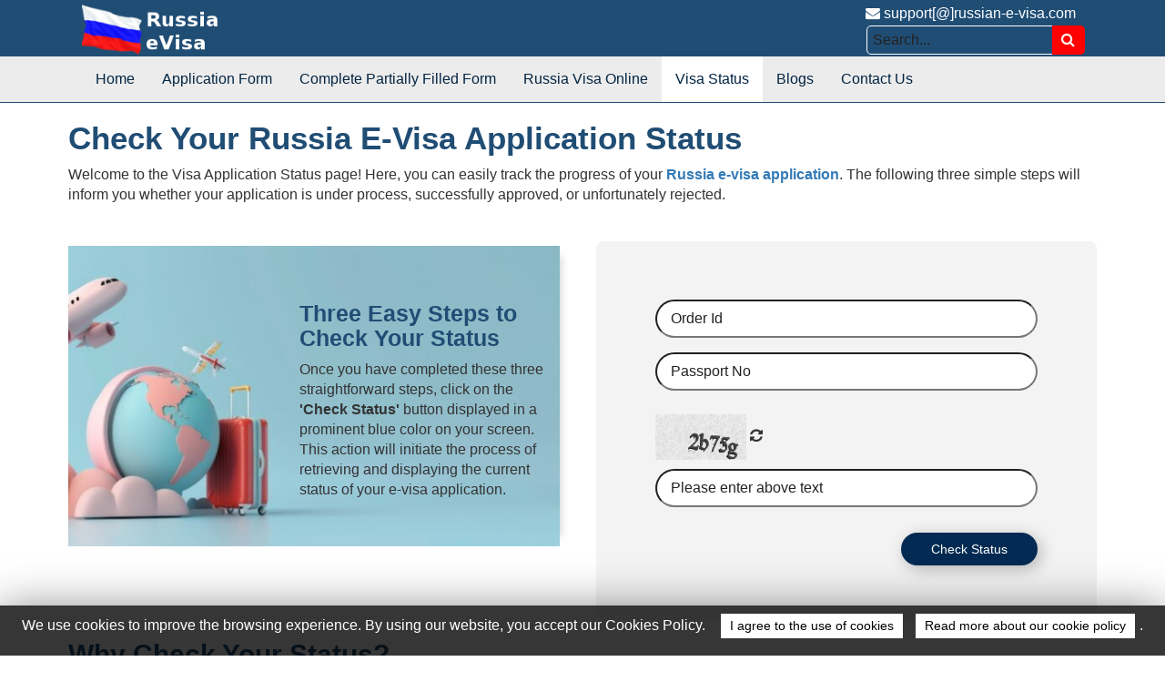

--- FILE ---
content_type: text/html; charset=UTF-8
request_url: https://russian-e-visa.com/visa-status/
body_size: 14005
content:
<!DOCTYPE html>
<html lang="en">
   <head>
      <title>Check Status | Russian Visa </title>
      <meta name="theme-color" content="#4a4a4a">
      <meta name="description" content="Russia Visa Status Enquiry can used for Your Visa Status. Simple by entring Order Id, Passport No, and recaptcha value.">
      <link rel="canonical" href="https://russian-e-visa.com/visa-status/" />
      <meta charset="utf-8">

<meta name="viewport" content="width=device-width, initial-scale=1">

<link rel="icon"  href="https://russian-e-visa.com/images/fav.ico?1">


<link rel="stylesheet" href="https://russian-e-visa.com/bootstrap/css/bootstrap.css">
<link href="https://russian-e-visa.com/css/mycssfile.css?748806" rel="stylesheet">
 <!-- <link href="https://russian-e-visa.com/css/slick.min.css" rel="stylesheet">  -->
<script src="https://russian-e-visa.com/js/myjquery.js" type="e0e3d47b4fc3e6d132e75b1f-text/javascript"></script> 
<!-- <script src="https://russian-e-visa.com/js/slick.min.js"></script>  -->


      <script src="https://russian-e-visa.com/bootstrap/js/bootstrap.js" type="e0e3d47b4fc3e6d132e75b1f-text/javascript"></script>
      <script type="e0e3d47b4fc3e6d132e75b1f-text/javascript">
         var site_url='https://russian-e-visa.com/';
      </script>  
      <style type="text/css">
         .modalof {
         display: none; 
         position: fixed; 
         z-index: 1; 
         left: 0;
         top: 0;
         width: 100%; 
         height: 100%; 
         overflow: auto; 
         background-color: rgba(0, 0, 0, 0.77)
         }
         .modal-content_of {
         background-color: #fefefe;
         margin: auto; 
         padding: 20px;
         border: 1px solid #888;
         width: 80%; 
         min-height: 99vh;
         }
         #myModalajx .modal-content_of
         {
         top: 95px;
         text-align: center;
         background: none;
         border: 0;
         box-shadow: none;
         }
         #captcha_img{display: none;}
         @media screen and (max-width: 575px) {
            .submit_btn{
               width: 100%;
               max-width: 425px;
            }
         }
         .form_container1{
        
            padding: 50px;
            background-color: #f3f3f3;
            border-radius: 8px;
            margin-top: 20px;

         }
         .inpt-cls{
            height: 42px !important;
            padding-left: 15px !important;
            border-radius: 26px !important;
    /* box-shadow: inset 0 0 8px rgb(9 121 237 / 91%); */

         }
         .sb-btn{
            border-radius: 23px;
            padding: 8px 10px;
            border: unset  !important;
            box-shadow: 4px 4px 17px rgba(0, 0, 0, 0.25);
            float: right;

         }
         /* .inpt-cls[placeholder="Application Id"]{
            color: #fff !important;
         }
        
         .inpt-cls[placeholder="Passport No"]{
            color: #fff !important;
         }
         .inpt-cls[placeholder="Please enter above text"]{
            color: #fff !important;
         } */
         input::placeholder {
    color: #222;
}
.pdng{ box-shadow: 12px 0 9px -11px rgba(0, 0, 0, 0.2);}
    @media screen and (max-width: 500px) {
      .form_container1{
        padding: 20px 10px;
      }
    }

    @media screen and (max-width: 992px) {
    .pdng{margin-right: unset !important; box-shadow: none;}
    .pdng img{display: none;}
    .label_container {text-align: left !important;}
    }

    @media screen and (min-width: 992px){
      .img-text{
         position: absolute;
         left: 47%;
         top: 50%;
        transform: translateY(-50%);
        right: 10px;
      }
      .pdng{margin-top: 25px;}
    }
    @media screen and (max-width: 575px) {
      .sb-btn{
         width: 100%;
         max-width: 425px;
      }
    }

    .php_spn{
      color: inherit !important;
      font-size: inherit !important;
      font-weight: inherit !important;
    }
    .php_spn::before{
      content: "+44 7915 615533";
    }
      </style>
   </head>
   <body>
      
<!------------------ header ------------------------- -->

<style>
#srch{
    margin-right: -5px;
    outline: none;
    border: 1px solid #fff;
    background: transparent;
    /* border-bottom: 1px solid #fff; */
    color: #fff!important;
    padding-right: 8px;
    border-bottom-left-radius: 5px;
    border-top-left-radius: 5px;
    padding: 3px 6px;
    height: 32px;
  }
  .srch-btn{
    color: #fff;
    border-left: none;
    border: 1px solid red;
    border-left: none;
    padding: 3px 10px;
    background: red;
    border-top-right-radius: 5px;
    border-bottom-right-radius: 5px;
    height: 32px;
      }
  .srch-frm{position:absolute;right:142px;top:28px}
/*  #srch{margin-right:-5px;outline:none;border:none;background:transparent;border-bottom:1px solid #fff;color:#fff!important;padding-right:8px;}*/
/*  .srch-btn{background-color:#0275d8;color:#fff;border-left:none;border:none;background:transparent;border-bottom:1px solid #fff}*/
  @media screen and (max-width:1400px){.srch-frm{right:88px}}@media screen and (max-width:1200px){.srch-frm{right:29px}}@media screen and (max-width:500px){.srch-frm{position:absolute;left:9px;top:70px;z-index:9; width: 205px;}#srch{border:1px solid #9f9393;color:#000!important;height: 36px;width: 170px;}
    .srch-btn{height: 36px; width: 35px;}}
  
  
  
</style>
<div class="srch-frm">
             <input type="text" name="srch" id="srch" placeholder="Search...">
            <button class="srch-btn" aria-label="search" id="srch-btn"><i class="fa fa-search" aria-hidden="true"></i></button>
        </div>
<header class="top_header">
	<div class="container">  
		<div class="header_container">
			<div class="left col-xs-4 logo_img">
				
					<a href="/"><img src="https://russian-e-visa.com/images/logo.png" alt="Russia eVisa" style="height: auto;" width="151" height="60"/></a>
				
			</div>
    
		    <div class="text-right col-xs-8 pt-1 rght_div">
       
		        <a href="/cdn-cgi/l/email-protection#23505653534c515763515650504a424d0e460e554a50420d404c4e" class="Toproll" style="color: #fff"><i class="fa fa-envelope" aria-hidden="true"></i> support[@]russian-e-visa.com</a> &nbsp; 
		        <!-- <a href="#" class="Toproll" style="font-size: 38px;"><i class="fa fa-twitter-square" aria-hidden="true"></i></a> &nbsp; 
		        <a href="#" class="Toproll" style="font-size: 38px;"><i class="fa fa-instagram" aria-hidden="true"></i></a>  -->
            
		   	</div>
	    </div>
	</div>
</header>
<!------------------ end header ------------------------- -->

<style type="text/css">
  /*.navbar-inverse .navbar-toggle .icon-bar{background-color: #204d74;}*/
	.navbar-inverse{background-color: #ececec;border: 0;border-bottom: 1px solid #204d74;}
  .navbar-inverse .navbar-nav>.active>a, .navbar-inverse .navbar-nav>.active>a:hover, .navbar-inverse .navbar-nav>.active>a:focus, .navbar-nav>li>a:hover { background-color: #fff;color: #032442 }
  .navbar{border-radius: 0}
  .navbar-inverse .navbar-nav>li>a {color: #032442; }
  .navbar-inverse .navbar-nav>li>a:hover, .navbar-inverse .navbar-nav>li>a:focus{ background-color: #fff; color: #032442}
  .navbar {	margin-bottom: 0px;}
  .top_header{padding-bottom: 0;background-color: #204d74; }
  .navbar-inverse .navbar-toggle{background-color: #204d74;}
  .logo_img img{max-height: 60px;max-width: 100%;min-height: 40px;min-width: 150px;}
  @media(max-width: 500px){.header_container .rght_div{ display:none}}
</style>

<nav class="navbar navbar-inverse">
  <div class="container">
    <div class="navbar-header">
      <button type="button" class="navbar-toggle" aria-label="toggle" data-toggle="collapse" data-target="#myNavbar">
        <span class="icon-bar"></span>
        <span class="icon-bar"></span>
        <span class="icon-bar"></span>                        
      </button>
    </div>
    <div class="collapse navbar-collapse" id="myNavbar">
      <ul class="nav navbar-nav">
        <li ><a href="https://russian-e-visa.com/">Home</a></li>
        <li ><a href="https://russian-e-visa.com/russia-e-visa-application/" title="Russia Application Form">Application Form</a></li> 
        <li ><a href="https://russian-e-visa.com/complete-partially/"  title="Complete Partially Filled Form">Complete Partially Filled Form</a></li>
        <li ><a href="https://russian-e-visa.com/russia-visa-online/" title="Russia Visa Online">Russia Visa Online</a></li>
        <li class="active"><a href="https://russian-e-visa.com/visa-status/" title="Check Visa Status">Visa Status</a></li>
        <!-- <li ><a href="https://russian-e-visa.com/make-payment/" title="Make Payment for Visa Application">Make Payment</a></li> -->
        <li ><a href="https://russian-e-visa.com/blogs/" title="Blogs">Blogs</a></li>
        <li ><a href="https://russian-e-visa.com/contact-us/" title="Contact Us">Contact Us</a></li>
      </ul>
   
    </div>
  </div>
</nav>
      <!----------------------- start form  ---------------------------->
      
      <section>
         <!-- <div class="page_navg_div">
            <div class="col-md-12">
              <p class="navigation_p"><a href="https://russian-e-visa.com/"><i class="fa fa-home"></i> Home</a> <b><i class="fa fa-angle-right"></i></b> Russia Visa Status
                </p>
            </div>
            </div> -->
         <div id="myModalajx" class="modalof">
            <div class="modal-content_of">
               <img src="https://russian-e-visa.com/images/ajax-loader4.gif" alt="Wait...!" loading="lazy" width="100" height="100">
            </div>
         </div>
         <script data-cfasync="false" src="/cdn-cgi/scripts/5c5dd728/cloudflare-static/email-decode.min.js"></script><script type="e0e3d47b4fc3e6d132e75b1f-text/javascript">
            var myModalajx = document.getElementById('myModalajx');
            myModalajx.style.display = "none";
         </script>
         <div class="container">
            <h1 class="reg_heade"> 
               Check Your Russia E-Visa Application Status 
            </h1>
            <div class="row">
               <div class="col-md-12 hide-content" id="">
                  <div style="background: white;margin-bottom: 20px">
                     <p>Welcome to the Visa Application Status page! Here, you can easily track the progress of your <a href="https://russian-e-visa.com/russia-e-visa-application/"><strong>Russia e-visa application</strong></a>. The following three simple steps will inform you whether your application is under process, successfully approved, or unfortunately rejected.</p>
                  </div>
               </div>
            </div>
            <div class="row" style="margin-top: -15px;">
               <div class="col-md-6 hide-content" >
      <!----content------>
      <div class="pdng " style="margin-right: 10px; position: relative;">
                    <div class="img-text">
                     <h2 style="color:#204d74; font-size: 25px;">Three Easy Steps to Check Your Status</h2>

                     <p>
                     Once you have completed these three straightforward steps, click on the <b>'Check Status'</b> button displayed in a prominent blue color on your screen. This action will initiate the process of retrieving and displaying the current status of your e-visa application.
                     </p>
                     </div>
                     <picture> <source srcset="/images/travl_imgg.jpg" type="image/webp"> <img src="https://russian-e-visa.com/images/travl_imgg.jpg" alt="Russia's Visa-Free Gateway" title="Russia's Visa-Free Gateway" height="400" style="max-width: 100%; width: 100%; height: 330px; object-fit: cover;" width="800"> </picture>
                     </div>
   <!--------->
               </div>
               <div class="col-md-6" id="top_div">
                  <div class="form_container form_container1">
                     
                     <form method="post" name="registration" class="reg_form" >
                        <div class="row">
                           <div class=" col-md-12">
                              <div class="element_container text-center mb-2">										
                                 <span style="color:red;" id="passport_number_2"></span>
                              </div>
                           </div>
                      
                        </div>
                        <div class="row">
                           <!-- <div class="col-sm-6">
                              <div class="label_container">
                                 <label>Application Id <span class="text-danger">*</span></label>
                              </div>
                           </div> -->
                           <div class="col-sm-12">
                              <div class="element_container mb-5">
                                 <input class="inpt-cls" type="text" name="application_id_status" aria-label="order Id" id='application_id_status' placeholder="Order Id"/>
                                 <span id="show_application_id_status" style="color:red;"></span>                                       
                              </div>
                           </div>
                          
                        </div>
                        <div class="row">
                           <!-- <div class="col-sm-6">
                              <div class="label_container">
                                 <label>Passport No <span class="text-danger">*</span></label>
                              </div>
                           </div> -->
                           <div class="col-sm-12">
                              <div class="element_container mb-5">
                                 <input class="inpt-cls" type="text" name="passport_no_status" aria-label="Passport" id="passport_no_status" placeholder="Passport No"/>
                                 <span id="show_passport_no_status" style="color:red;"></span>
                              </div>
                           </div>
                        </div>
                        <div class="row">
                          
                           <div class="col-sm-12">
                              <div class="element_container capta_div mb-5">
                                 <img src="" alt="CAPTCHA code" id="captcha_img" loading="lazy" width="100" height="50">
                                 <i class="fa fa-refresh captcha_refresh" onclick="if (!window.__cfRLUnblockHandlers) return false; get_captcha()" data-cf-modified-e0e3d47b4fc3e6d132e75b1f-=""></i>
                              </div>
                           </div>
                        </div>
                        <div class="row">
                           <!-- <div class="col-sm-6">
                              <div class="label_container ">
                                 <label>Please enter above text <span class="text-danger">*</span></label>
                              </div>
                           </div> -->
                           <div class="col-sm-12">
                              <div class="element_container">
                                 <input class="inpt-cls" type="text" name="captcha_code_status" aria-label="captcha_code" id="chk" placeholder="Please enter above text" />
                                 <span id="show_captcha_code_status" style="color:red;"></span>
                              </div>
                           </div>
                        </div>
                        <div class="row">
                           
                           <div class="col-sm-12">
                              <div class="element_container text-center text-sm-right" >
                                 <!--<input class="inpt-cls" type="button" class="btn btn-primary submit_btn" value="Continue">-->
                                 <br>
                                 <input type="button" name="check_status" class="btn btn-primary submit_btn sb-btn" value="Check Status" onclick="if (!window.__cfRLUnblockHandlers) return false; visastatus()" data-cf-modified-e0e3d47b4fc3e6d132e75b1f-="" />
                              </div>
                           </div>
                        </div>
                        <!--  <div style='margin-top: 25px;
                           margin-left: auto;
                           margin-right: auto;'>
                           				<div class="info"><p><strong>Check Status of Your Russia Visa Application</strong></p>
                           				</div>
                           
                           			</div> -->
                     </form>
                  </div>
               </div>
               <div class="col-md-12">
                  
                  <div data-nosnippet id="bottom_div_process" style=" background-color: white;display: none">
                     <h2 style="font-size: 23px !important;text-align: center;">Your Russia e-visa application, bearing ID <span class="app_id" style="font-size: 23px !important;color: #006300;"></span>, is currently in progress.</h2>
                     <p>
                     <b>We're excited to inform you </b> that your Russia e-visa application has been successfully submitted!  Your application is currently under review by our team. Once approved, your e-visa will be sent straight to your email address.
                     </p>
                     
                     <p><b>If required, our representative will contact you soon for further verification and required supporting documents.</b></p>

                     <p>
                     Don't hesitate to contact our asset team if you have any inquiries or require additional support via <b>email at support[@]russian-e-visa.com</b>, <b> WhatsApp at <span class="php_spn"></span></b>, or <b>live chat</b>.
                     </p>
                     <div class="support-links mb-3">
								<a href="/cdn-cgi/l/email-protection#d6a5a3a6a6b9a4a296a4a3a5a5bfb7b8fbb3fba0bfa5b7f8b5b9bb" class="btn mb-2 btn-warning">
                           <i class="fa fa-envelope"></i> <span>support[@]russian-e-visa.com</span>
                        </a>
                        <a rel="nofollow" href="https://api.whatsapp.com/send?phone=447915615533&text=Hello Sir!" target="_blank" class="btn mb-2 btn-success">
                           <i class="fa fa-whatsapp" style="font-size: 20px;"></i> <span class="php_spn"></span>
                        </a>
                        <span class="btn mb-2 btn-info" onclick="if (!window.__cfRLUnblockHandlers) return false; open_live_chat();" data-cf-modified-e0e3d47b4fc3e6d132e75b1f-="">
                           <i class="fa fa-comments"></i> Live Chat
                        </span>
                     </div>
                     <p>
                        When reaching out to us, please make sure to include the following information:
                     </p>
                     <ul>
                        <li>Full Name</li>
                        <li>Email Address</li>
                        <li>Order ID</li>
                        <li>Passport Number</li>
                        <li>Reason for Enquiry</li>
                     </ul>
                     <p>
                        <b>Please keep an eye </b>out for our email, as it may occasionally be sorted into your spam or junk folder. In case you can't find the email in your primary inbox, have a look at these folders too.
                     </p>

                     <p>We are dedicated to ensuring a smooth visa application process for you. Thank you for choosing our service, and we are eagerly awaiting the chance to assist you further.</p>
                  </div>
                  <div data-nosnippet id="bottom_div_cancel" style='display:none;background-color: white;'>
                     <div >
                        <!-- <p style="text-align:center"><strong><br>Your visa has been Cancelled! <br>
                           Please write us support [@] russian-e-visa.com</strong>
                        </p> -->
                        <h2 style="font-size: 23px !important;text-align: center;">Your Application <span class="appli_id"
										style="font-size: 23px !important;color: #006300;"></span> has been <span
										style="font-size: 23px !important;color: #ec3e27;">Cancelled</span>.</h2>

                        <p>We regret to inform you that your application has been cancelled. For further information regarding the cancellation, please contact our support team. We're here to assist you and address any concerns you may have.</p>


                        <p>
                     Don't hesitate to contact our asset team if you have any inquiries or require additional support via <b>email at support[@]russian-e-visa.com</b>, <b> WhatsApp at <span class="php_spn"></span></b>, or <b>live chat</b>.
                     </p>
                     <div class="support-links mb-3">
								<a href="/cdn-cgi/l/email-protection#87f4f2f7f7e8f5f3c7f5f2f4f4eee6e9aae2aaf1eef4e6a9e4e8ea" class="btn mb-2 btn-warning">
                           <i class="fa fa-envelope"></i> <span>support[@]russian-e-visa.com</span>
                        </a>
                        <a rel="nofollow" href="https://api.whatsapp.com/send?phone=447915615533&text=Hello Sir!" target="_blank" class="btn mb-2 btn-success">
                           <i class="fa fa-whatsapp" style="font-size: 20px;"></i> <span class="php_spn"></span>
                        </a>
                        <span class="btn mb-2 btn-info" onclick="if (!window.__cfRLUnblockHandlers) return false; open_live_chat();" data-cf-modified-e0e3d47b4fc3e6d132e75b1f-="">
                           <i class="fa fa-comments"></i> Live Chat
                        </span>
                     </div>
                     <p>
                        When reaching out to us, please make sure to include the following information:
                     </p>
                     <ul>
                        <li>Full Name</li>
                        <li>Email Address</li>
                        <li>Order ID</li>
                        <li>Passport Number</li>
                        <li>Reason for Enquiry</li>
                     </ul>
                     <p style="text-align: left;">Thank you.</p>


                     </div>
                  </div>

                  <div class="col-md-12" id="bottom_div_close" style='display:none;background-color: white;'>
                        <div >
                        <p style="text-align:center"><strong><br>This order has been closed. <br>
                        For any queries, don't hesitate to contact us  support[@]russian-e-visa.com</strong></p>
                     </div>
                  </div>

                  <div id="bottom_div_reject" data-nosnippet style='display:none;background-color: white;'>
               

                     <h2 style="font-size: 23px !important;text-align: center;">Your Application <span class="appli_id"
                              style="font-size: 23px !important;color: #006300;"></span> has been <span
                              style="font-size: 23px !important;color: #fd7e14;">Rejected</span>.</h2>

                              <p>
                              <b>Hi <span class="appli_name"></span></b>, We regret to inform you that, despite our best efforts, your order for electronic travel authorization has <b>not been approved by the Government authorities.</b> Please note that this decision is solely at their discretion.
                              </p>

                              <p>
                              While this outcome may be disappointing, you still have the option to <b>apply for a sticker visa through the nearest embassy or consulate.</b> We encourage you to explore this alternative, and our team is here to assist you with any guidance you may need. 
                              </p>

                              <p>
                     Don't hesitate to contact our asset team if you have any inquiries or require additional support via <b>email at support[@]russian-e-visa.com</b>, <b> WhatsApp at <span class="php_spn"></span></b>, or <b>live chat</b>.
                     </p>
                     <div class="support-links mb-3">
								<a href="/cdn-cgi/l/email-protection#becdcbceced1cccafecccbcdcdd7dfd093db93c8d7cddf90ddd1d3" class="btn mb-2 btn-warning">
                           <i class="fa fa-envelope"></i> <span>support[@]russian-e-visa.com</span>
                        </a>
                        <a rel="nofollow" href="https://api.whatsapp.com/send?phone=447915615533&text=Hello Sir!" target="_blank" class="btn mb-2 btn-success">
                           <i class="fa fa-whatsapp" style="font-size: 20px;"></i> <span class="php_spn"></span>
                        </a>
                        <span class="btn mb-2 btn-info" onclick="if (!window.__cfRLUnblockHandlers) return false; open_live_chat();" data-cf-modified-e0e3d47b4fc3e6d132e75b1f-="">
                           <i class="fa fa-comments"></i> Live Chat
                        </span>
                     </div>
                     <p>
                        When reaching out to us, please make sure to include the following information:
                     </p>
                     <ul>
                        <li>Full Name</li>
                        <li>Email Address</li>
                        <li>Order ID</li>
                        <li>Passport Number</li>
                        <li>Reason for Enquiry</li>
                     </ul>
                              <p style="text-align: left;">Thank you.</p>

                     
                  </div>


                  <div data-nosnippet id="bottom_div_success" style="display: none">

                  <!-- <h2 style="font-size: 23px !important;text-align: center;">Your Application with Order ID : <span class="appli_id" style="font-size: 23px !important;color: #006300;"></span> <span class="app_status" style="font-size: 23px !important;color: #f37735"></span>.</h2> -->

                     <div class="div_success1">
                        <h2 style="font-size: 23px !important;text-align: center;">The visa application holding ID <span class="app_id" style="font-size: 23px !important;color: #006300;"></span> is being reviewed right now.</h2>
                        <p>
                           <b>Visa Application Review:</b> Your visa application is under review. You have successfully submitted your application. The visa will be delivered at the time specified in your form. Once finished, an email with a confirmation will be delivered to the address you registered.
                        </p>
                        <!-- <p>
                           <b>Important Note:</b> Emails can be categorized as “junk” or “spam.” If you do not acquire the confirmation email, please check your spam folder.
                        </p> -->
                        <p>
                           <b>Please Note</b>: In some cases, additional information may be required, existing details may need clarification, or certain information may need to be reviewed by the senior government consulate if it appears suspicious. This may result in additional processing time.
                        </p>

                        <p class="documet_rep" style="display: none;"><b>If necessary, our representative will contact you soon for further verification and to request any required supporting documents.</b></p>

                     </div>
                     <div class="div_success2">
                        <h2 style="font-size: 23px !important;text-align: center;">Your application <span class="app_id" style="font-size: 23px !important;color: #006300;"></span> has been successful.</h2>
                        <p>
                           Congratulations! Your application has been processed and sent to your registered email. Please look for your e-visa in your spam or inbox. This e-visa will allow you to travel. Make sure to have a printed or digital copy of the e-Visa authorization document upon arrival.
                        </p>
                        <p>
                           Sometimes, emails may be categorized as “junk” or “spam” and sent to those folders automatically.
                        </p>
                     </div>
                     <div class="form_container visa_application_detail_sec" style="overflow: hidden !important">
                        <div class="row">
                           <div class="col-md-3">
                              <div class="label_container">
                                 <label><strong>Order Id</strong> </label>
                              </div>
                           </div>
                           <div class="col-md-3">
                              <div class="element_container" id="ord_of">
                              </div>
                           </div>
                           <div class="col-md-3">
                              <div class="label_container">
                                 <label><strong>Arrival Date</strong> </label>
                              </div>
                           </div>
                           <div class="col-md-3">
                              <div class="element_container" id="arriv">
                              </div>
                           </div>
                        </div>
                        <div class="row">
                           <div class="col-md-3">
                              <div class="label_container">
                                 <label><strong>Full Name</strong></label> 
                              </div>
                           </div>
                           <div class="col-md-3">
                              <div class="element_container" id="nam">
                              </div>
                           </div>
                           <div class="col-md-3">
                              <div class="label_container">
                                 <label><strong>Nationality</strong> </label>
                              </div>
                           </div>
                           <div class="col-md-3">
                              <div class="element_container" id="nati">
                              </div>
                           </div>
                        </div>
                        <div class="row">
                           <div class="col-md-3">
                              <div class="label_container">
                                 <label><strong>Passport</strong></label> 
                              </div>
                           </div>
                           <div class="col-md-3">
                              <div class="element_container" id="pass">
                              </div>
                           </div>
                           <div class="col-md-3">
                              <div class="label_container">
                                 <label><strong>Visa Satus</strong> </label>
                              </div>
                           </div>
                           <div class="col-md-3">
                              <div class="element_container" id="stat">
                              </div>
                           </div>
                        </div>
                        <div style="text-align: center" class="col-md-12">
                           <p><br></p>
                           
                           <div class="modal fade" id="temporary_popup" role="dialog">
                              <div class="modal-dialog">
                                 <div class="modal-content">
                                    <div class="modal-header">
                                       <button type="button" class="close_button_fa close" data-dismiss="modal">×</button>
                                       <center class="center_alert"><span>Visa</span></center>
                                    </div>
                                    <div class="modal-body">
                                       <img src="" id="inner_mod" style="width: 100%" alt="Russia Visa">
                                       <iframe src="" id="pdf_of" style="widows: 100%;height: 300px;"></iframe>
                                    </div>
                                    <div class="modal-footer">
                                    </div>
                                 </div>
                              </div>
                           </div>
                        </div>
                        <div class="col-md-12"></div>
                     </div>
                     <div class="div_success3">
                        <p>
                           <b>Contact Us:</b> For any queries, reach out to us via:
                           <br>
                        </p>
                        <div class="support-links mb-3">
								<a href="/cdn-cgi/l/email-protection#c4b7b1b4b4abb6b084b6b1b7b7ada5aae9a1e9b2adb7a5eaa7aba9" class="btn mb-2 btn-warning">
                           <i class="fa fa-envelope"></i> <span>support[@]russian-e-visa.com</span>
                        </a>
                        <a rel="nofollow" href="https://api.whatsapp.com/send?phone=447915615533&text=Hello Sir!" target="_blank" class="btn mb-2 btn-success">
                           <i class="fa fa-whatsapp" style="font-size: 20px;"></i> <span class="php_spn"></span>
                        </a>
                        <span class="btn mb-2 btn-info" onclick="if (!window.__cfRLUnblockHandlers) return false; open_live_chat();" data-cf-modified-e0e3d47b4fc3e6d132e75b1f-="">
                           <i class="fa fa-comments"></i> Live Chat
                        </span>
                     </div>
                        <p>
                           <b>Required Information:</b> To assist you efficiently, include the following details in your email, WhatsApp, or Live Chat:
                        </p>
                        <ul>
                           <li>Full Name</li>
                           <li>Email Address</li>
                           <li>Order ID</li>
                           <li>Passport Number</li>
                           <li>Reason for Enquiry</li>
                        </ul>
                        <p>Thank you.</p>
                     </div>
                  </div>
               </div>
            </div>
			<div class="row">
				<div class="col-md-12 hide-content">
					<h2 style="color:#204d74;">Why Check Your Status?</h2>
					<ul>
						<li><strong>Stay Informed: </strong>Regularly checking your visa application status ensures that you stay informed about any updates or changes in the processing of your e-visa.</li>
						<li><strong>Timely Actions:</strong> If your application is approved, you can proceed with confidence, knowing that your e-visa is ready for use. In case of a rejection or any issues, early awareness allows you to take necessary actions promptly.</li>
						<li><strong>Peace of Mind:</strong> Knowing the current status of your application provides peace of mind, eliminating uncertainty and allowing you to plan your travels accordingly.</li>
					</ul>
			</div>
         </div>
      </section>
      
<style>
    .term_ul {
        list-style-type: none;
        padding-left: 0px;
        margin-bottom: 0px;
        text-align: center;
    }

    .term_ul li {
        display: inline-block;
    }

    .term_ul li a {
        display: block;
        padding: 8px 12px;
        color: white;
    }

    .term_ul li a:hover {
        text-decoration: none;
    }

    .footer {
        background: #ececec;
        height: auto;
        position: relative;
        width: 100%;
        max-width: 100%;
    }

    .footer p {
        margin: 0;
    }

    .footer img {
        max-width: 100%;
    }

    .footer h3 {
        color: #333;
        font-size: 19px !important;
        padding: 10px 0 0px;
        font-weight: bold;
    }

    .footer ul {
        font-size: 13px;
        list-style-type: none;
        margin-left: 0;
        padding-left: 0;
        color: #ececec;
        margin-top: 5px;
    }

    .footer ul li a {
        padding: 0 0 5px 0;
        display: inline-block;
    }

    .footer a {
        color: #2f2f2f;
        font-size: 16px;
    }

    .footer a:hover {
        text-decoration: underline;
    }

    @media (max-width:370px) {
        .abc {
            clear: both;
        }

        .foot_row>div {
            width: 100%;
            float: none;
        }
    }

    .cookie_action_btn {
        display: inline-block;
        margin: 5px;
        padding: 4px 10px;
        color: rgb(0, 0, 0);
        background-color: rgb(255, 255, 255);
        cursor: pointer;
    }

    #cookie_div_bar {
        background-color: #000000c9;
        color: rgb(255, 255, 255);
        font-family: inherit;
        bottom: 0px;
        position: fixed;
        display: block;
        font-size: 12pt !important;
        margin: 0 auto;
        padding: 4px 10px;
        text-align: center;
        box-sizing: border-box;
        width: 100%;
        z-index: 16543211;
        box-shadow: rgba(0, 0, 0, .5) 0px 5px 50px;
        left: 0;
        font-weight: 300;
    }

    .alogo {
        font-size: 40px;
        font-weight: bolder;
        background: -webkit-linear-gradient(#ff460e, #3c763d);
        -webkit-background-clip: text;
        -webkit-text-fill-color: transparent;
    }

    .fixed_header {
        position: fixed;
        width: 136px;
        right: -4px;
        top: -100px;
        box-shadow: 0 2px 6px rgb(0 0 0 / 20%);
        padding: 6px 0;
        background-color: #204d74;
        z-index: 9999999;
        opacity: 0;
        transition: .4s all cubic-bezier(.3, .7, .3, .7);
        text-align: center;
        border-radius: 25px 0px 0px 25px;
    }

    .fixed_header a {
        display: block;
        color: #fff;
        font-size: 18px;
        font-weight: bold;
    }

    .fixed_header.animate {
        top: 120px;
        opacity: 1;
    }

    .back-to-top {
        display: none;
        position: fixed;
        bottom: 37px;
        width: 45px;
        height: 45px;
        left: 30px;
        z-index: 13;
        font-size: 16px;
        background: #204d74;
        outline: none;
        color: #fff;
        cursor: pointer;
        padding: 11px 17px !important;
        border-radius: 50% 0 50% 50%;
        transform: rotate(-45deg);
    }

    .back-to-top i {
        transform: rotate(45deg);
    }

    .heading {
        display: flex;
        justify-content: center;
    }

    @media (max-width:768px) {
        .heading {
            text-align: unset !important;
            justify-content: unset !important;
        }

        .bdr-line {
            border-left: unset !important;
        }

        .for-disp {
            display: unset !important;
        }
    }

    @media (min-width:767px) and (max-width:992px) {
        .bdr-line1 {
            margin-bottom: 20px !important;
        }
    }

    .font_icon {
        margin-right: 10px;
        margin-left: 10px;
        margin-top: 30px;
    }

    .non-clickable {
        pointer-events: none;
        cursor: default;
    }

    @media (min-width:426px){
        .fixed_header{display: none;}
        }
</style>
    <!-- <script>
        $(document).ready(function() {
            var myTimeout = setTimeout(show_disclaimer, 10000);

            function show_disclaimer() {
                $.ajax({
                    url: '/include/disclaimer.php',
                    success: function(data) {
                        $('#disclaimer').html(data);

                    }
                })
            }



        });
    </script> -->
    <div id="disclaimer">
        <div style="margin:20px 0px;">
  <div class="container">
    <div class="row">
       <div class="col-sm-12">
          <center>
            <div class="legal_disclaimer_terms "> 
              <i class="terms_legal_disclaimer1 legal_disclaimer"></i>
              <i class="terms_legal_disclaimer2 legal_disclaimer"></i>
              <i class="terms_legal_disclaimer3 legal_disclaimer"></i>
              <i class="terms_legal_disclaimer4 legal_disclaimer"></i>
              <i class="terms_legal_disclaimer5 legal_disclaimer"></i>
              <i class="terms_legal_disclaimer6 legal_disclaimer"></i>
              <i class="terms_legal_disclaimer7 legal_disclaimer"></i>
              <i class="terms_legal_disclaimer8 legal_disclaimer"></i>
              <i class="terms_legal_disclaimer9 legal_disclaimer"></i>
              <i class="terms_legal_disclaimer10 legal_disclaimer"></i>
              <i class="terms_legal_disclaimer11 legal_disclaimer"></i>
              <i class="terms_legal_disclaimer12 legal_disclaimer"></i>
              <i class="terms_legal_disclaimer13 legal_disclaimer"></i>
              <i class="terms_legal_disclaimer14 legal_disclaimer"></i> 
              <i class="terms_legal_disclaimer15 legal_disclaimer"></i> 
              <i class="terms_legal_disclaimer16 legal_disclaimer"></i> 
              <i class="terms_legal_disclaimer17 legal_disclaimer"></i> 
              <i class="terms_legal_disclaimer18 legal_disclaimer"></i> 
              <i class="terms_legal_disclaimer19 legal_disclaimer"></i> 
              <i class="terms_legal_disclaimer20 legal_disclaimer"></i> 
            </div>
          </center>
       </div>
    </div>
  </div>
</div>
<style type="text/css">
    .legal_disclaimer{display: inline-block;font-style: normal;}
.terms_legal_disclaimer1:before{content: 'Disclaimer:';font-weight: bold;}
.terms_legal_disclaimer2:before{content: 'The visa provided by this commercial'}
.terms_legal_disclaimer3:before{content: 'website is applied for directly'}
.terms_legal_disclaimer4:before{content: 'through the Government'}
.terms_legal_disclaimer5:before{content: 'of Immigration'}
.terms_legal_disclaimer6:before{content: 'Office/Website.'}
.terms_legal_disclaimer7:before{content: 'The Government has'}
.terms_legal_disclaimer8:before{content: 'no direct, indirect '}
.terms_legal_disclaimer9:before{content: 'or exclusive '}
.terms_legal_disclaimer10:before{content: 'affiliation with this'}
.terms_legal_disclaimer11:before{content: 'website.'}
.terms_legal_disclaimer12:before{content: 'Our services include '}
.terms_legal_disclaimer13:before{content: 'a professional fee,'}
.terms_legal_disclaimer14:before{content: 'and the government'}
.terms_legal_disclaimer15:before{content: 'visa levy applies '}
.terms_legal_disclaimer16:before{content: 'to those who'}
.terms_legal_disclaimer17:before{content: 'choose to apply'}
.terms_legal_disclaimer18:before{content: 'through this website.'}
  /* .legal_disclaimer{background:url('https://russian-e-visa.com/images/Disclaimer.webp');display:inline-block}
  .terms_legal_disclaimer1{width:217px;height:20px;background-position:-6px -5px}
  .terms_legal_disclaimer2{width:132px;height:20px;background-position:-227px -5px}
  .terms_legal_disclaimer3{width:71px;height:20px;background-position:-363px -5px}
  .terms_legal_disclaimer4{width:75px;height:20px;background-position:-438px -5px}
  .terms_legal_disclaimer5{width:110px;height:20px;background-position:-517px -5px}
  .terms_legal_disclaimer6{width:134px;height:20px;background-position:-631px -5px}
  .terms_legal_disclaimer7{width:195px;height:20px;background-position:-6px -27px}
  .terms_legal_disclaimer8{width:150px;height:20px;background-position:-206px -27px}
  .terms_legal_disclaimer9{width:121px;height:20px;background-position:-361px -27px}
  .terms_legal_disclaimer10{width:85px;height:20px;background-position:-492px -27px}
  .terms_legal_disclaimer11{width:125px;height:20px;background-position:-580px -27px}
  .terms_legal_disclaimer12{width:60px;height:20px;background-position:-5px -49px}
  .terms_legal_disclaimer13{width:89px;height:20px;background-position:-68px -49px}
  .terms_legal_disclaimer14{width:63px;height:20px;background-position:-163px -49px}
  .terms_legal_disclaimer15{width:115px;height:20px;background-position:-232px -49px}
  .terms_legal_disclaimer16{width:145px;height:20px;background-position:-352px -49px}
  .terms_legal_disclaimer17{width:115px;height:20px;background-position:-500px -49px}
  .terms_legal_disclaimer18{width:90px;height:20px;background-position:-621px -49px}
  .terms_legal_disclaimer19{width:111px;height:20px;background-position:-6px -71px}
  .terms_legal_disclaimer20{width:146px;height:20px;background-position:-122px -71px} */
</style>
    </div>
<footer>
    <div class="footer section_20" id="footer">
        <div class="container-fluid" style="background-color: #d5d2d2;">
            <div class="row">
                <div class="col-md-4 col-sm-4 col-xm-4 for-disp" style="    display: flex; justify-content: center;">
                    <div class="heading" style="           ">
                        <div class="font_icon">
                            <i style="        color: black;    font-size: xx-large; border: 1px solid;        padding: 5px 10px 10px 12px;  border-radius: 50%;" class="fa fa-user" aria-hidden="true"></i>
                        </div>
                        <div>
                            <h3 style="    display: inline-block;">About Us</h3>
                            <p style="color:#000; padding-right:10px;">Streamlining your Russian eVisa with clear guidelines and easy tracking.</p>
                        </div>

                    </div>
                </div>
                <div class="col-md-4 col-sm-4 col-xm-4 for-disp" style="    display: flex; justify-content: center;">
                    <div class="heading" style="           ">
                        <div class="font_icon">
                            <i style="      color: black;     font-size: xx-large;    border: 1px solid;   border-radius: 50%; padding: 8px;" class="fa fa-envelope" aria-hidden="true"></i>
                        </div>
                        <div>
                            <h3 style="    display: inline-block;">Mail Us</h3>
                            <p><a href="/cdn-cgi/l/email-protection#daa9afaaaab5a8ae9aa8afa9a9b3bbb4f7bff7acb3a9bbf4b9b5b7">support[@]russian-e-visa.com</a></p>
                        </div>

                    </div>
                </div>
                <div class="col-md-4 col-sm-4 col-xm-4 for-disp" style="    display: flex; justify-content: center;">
                    <div class="heading" style="           ">
                        <div class="font_icon">
                            <i style="      color: black;      font-size: xx-large;     border: 1px solid;     padding: 8px; border-radius: 50%;" class="fa fa-share" aria-hidden="true"></i>
                        </div>
                        <div>
                            <h3 style="    display: inline-block;">Follow Us</h3>
                            <div>
                                <a href="" class="non-clickable" style="font-size: 28px;" aria-label="facebook"><i class="fa fa-facebook-square" aria-hidden="true"></i></a> &nbsp;
                                <a href="" class="non-clickable" style="font-size: 28px;" aria-label="twitter"><i class="fa fa-twitter-square" aria-hidden="true"></i></a> &nbsp;
                                <a href="" class="non-clickable" style="font-size: 28px;" aria-label="whatsapp"><i class="fa fa-instagram" aria-hidden="true"></i></a>
                            </div>
                        </div>
                    </div>
                </div>
            </div>
        </div>
        <div class="container">
            <br>
            <div class="row foot_row" style="    display: flex;flex-wrap: wrap;">
                <div class="col-md-3 col-sm-6 col-xs-12 bdr-line bdr-line1" style="border-left: 2px solid;">
                    <!-- <h3 class="f_h3">More Information</h3> -->
                    <ul class="li_cls">

                        <!-- <li><a href="/russia-e-visa-application/" title="Apply e-Visa" class="Toproll">Apply e-Visa</a></li> -->
                         <li><a href="https://russian-e-visa.com/" class="Toproll" title="Home">Home</a></li>
                        <li><a href="https://russian-e-visa.com/russia-visa-online/" class="Toproll" title="Russia Visa Online">Russia Visa Online</a></li>
                        <li><a href="https://russian-e-visa.com/russia-tourist-visa/" title="Russia Tourist Visa" class="Toproll">Russia Tourist Visa</a></li>
                        <li><a href="https://russian-e-visa.com/russia-business-visa/" title="Russia Business Visa" class="Toproll">Russia Business Visa</a></li>
                        <!--   <li><a href="/russia-tourist-visa-on-arrival/" title="Apply e-Visa" class="Toproll">Visa on Arrival – Tourist</a></li>-->
                        <li><a href="https://russian-e-visa.com/russian-visa-cost/" class="Toproll" title="Russia Visa Cost">Russia Visa Cost</a></li>
                        <li><a href="https://russian-e-visa.com/all-eligible-country-for-russia-visa/" class="Toproll" title="Russia Visa Country">Russia Visa Country</a></li>
                        <li><a href="https://russian-e-visa.com/russia-transit-visa/" class="Toproll" title="Russia Transit Visa">Russia Transit Visa</a></li>

                        <li><a href="https://russian-e-visa.com/russia-student-visa/" class="Toproll" title="Russia Student Visa">Russia Student Visa</a></li>
                        <li><a href="https://russian-e-visa.com/russia-medical-visa/" class="Toproll" title="Russia Medical Visa">Russia Medical Visa</a></li>
                        <li><a href="https://russian-e-visa.com/russia-work-visa/" class="Toproll" title="Russian Work Visa">Russian Work Visa</a></li>




                    </ul>
                </div>
                <div class="col-md-3 col-sm-6 col-xs-12 bdr-line bdr-line1" style='padding-right:0px;border-left: 2px solid;'>
                    <!-- <h3>Important Links</h3> -->
                    <ul class="li_cls">

                        <li><a href="https://russian-e-visa.com/embassy-and-consulate-in-russia/" class="Toproll" title="Embassy and consulate in Russia">Embassy and consulate in Russia</a></li>
                        <li><a href="https://russian-e-visa.com/embassy-and-consulate-of-russia/" class="Toproll" title="Embassy and consulate of Russia">Embassy and consulate of Russia</a></li>
                        <li><a href="https://russian-e-visa.com/russia-visa-photo-requirements/" class="Toproll" title="Photo Requirements">Photo Requirements</a></li>

                        <li><a href="https://russian-e-visa.com/russian-passport-visa-photo-requirements/" class="Toproll" title="Passport/Visa Photo Requirements">Passport/Visa Photo Requirements</a></li>
                        <li><a href="https://russian-e-visa.com/russia-documents-requirement/" class="Toproll" title="Visa Documents">Visa Documents</a></li>
                        <li><a href="https://russian-e-visa.com/how-to-appeal-a-russia-visa-denial/" class="Toproll" title="How to Appeal a Russia Visa Denial">How to Appeal a Russia Visa Denial</a></li>

                        <li><a href="https://russian-e-visa.com/top-must-visit-places-in-russia/" class="Toproll" title="Top Must-Visit Places in Russia">Top Must-Visit Places in Russia</a></li>
                        <li><a href="https://russian-e-visa.com/cost-of-living-in-russia/" class="Toproll" title="Cost of Living in Russia">Cost of Living in Russia</a></li>
                        <li><a href="https://russian-e-visa.com/list-of-airports-in-russia/" class="Toproll" title="Airports in Russia">Airports in Russia</a></li>
                        <li><a target="_blank" href="https://visa-to-travel.com/passport-power-index" title="Passport Power Index">Passport Power Index</a></li>
                        <!-- <li> <a target="_blank" href="https://visa-to-travel.com/covid-19-vaccine" title="Covid 19 Vaccine Update">Covid-19 Vaccine Update</a></li> -->
                    </ul>
                </div>
                <div class="col-md-3 col-sm-6 col-xs-12 bdr-line abc" style="border-left: 2px solid;">
                    <!-- <h3 class="xy_heading">Other Links</h3> -->
                    <ul class="li_cls">
                        <li><a href="https://russian-e-visa.com/evisa-to-st-petersburg/" title="eVisa to St Petersburg" class="Toproll">eVisa to St Petersburg</a></li>
                        <li><a href="https://russian-e-visa.com/evisa-to-sochi/" class="Toproll" title="eVisa to Sochi">eVisa to Sochi</a></li>
                        <li><a href="https://russian-e-visa.com/evisa-to-vladivostok/" class="Toproll" title="eVisa to Vladivostok">eVisa to Vladivostok</a></li>
                        <li><a href="https://russian-e-visa.com/evisa-to-kaliningrad/" class="Toproll" title="evisa to kaliningrad">evisa to kaliningrad</a></li>
                        <li><a href="https://russian-e-visa.com/evisa-to-moscow/" class="Toproll" title="eVisa to Moscow">eVisa to Moscow</a></li>
                        <li><a href="https://russian-e-visa.com/official-invitation/" class="Toproll" title="Official Invitation to Explore Russia">Official Invitation to Explore Russia</a></li>
                        <!-- <li><a href="/eligible-country-for-russia-tourist-visa/" title="Russia Tourist Visa Country" class="Toproll" >Russia Tourist Visa Country</a></li>
                        <li><a href="/eligible-country-for-russia-business-visa/" title="Russia Business Visa Country" class="Toproll" >Russia Business Visa Country</a></li> -->
                        <!-- <li><a href="/visa-status/" class="Toproll" title="Russia Visa Status">Russia Visa Status</a></li> -->
                        <!-- <li> <a href="/make-payment/" title="Make payment" class="Toproll">Make Payment</a> </li> -->
                        <!-- <li><a target="_blank" href="https://visa-to-travel.com/countries-borders-open-travel-2021" title="Countries Borders Open to Travel in 2021">Countries Borders Open to Travel in 2021</a></li> -->
                        <li><a href="https://russian-e-visa.com/russia-evisa-faqs/" class="Toproll" title="Russia eVisa FAQs">Russia eVisa FAQs</a></li>
                        <li><a href="https://russian-e-visa.com/blogs/" class="Toproll" title="Blogs">Blogs</a></li>
                        <li><a href="https://russian-e-visa.com/health-and-safety/" class="Toproll" title="Health and safety">Health and safety</a></li>

                        <!-- <li><a href="https://russian-e-visa.com/web-sitemap/" class="Toproll" title="Web Sitemap">Web Sitemap</a></li> -->
                    </ul>
                </div>
                <div class="col-md-3 col-sm-6 col-xs-12 bdr-line" style="border-left: 2px solid;">
                    <!-- <h3 class="xy_heading">Contact Us</h3> -->
                    <ul class="li_cls">

                        <li> <a href="https://russian-e-visa.com/other-country-information/" title="Turkey Information" class="Toproll">Turkey Information</a> </li>
                        <li> <a href="https://russian-e-visa.com/kenya-information/" title="Kenya Information" class="Toproll">Kenya Information</a> </li>
                        <li> <a href="https://russian-e-visa.com/contact-us/" class="Toproll" title="Contact us">Contact us</a></li>
                        <li> <a href="https://russian-e-visa.com/ask-community/" class="Toproll" title="Ask the Community">Ask the Community</a></li>
                        <li><a href="https://russian-e-visa.com/web-sitemap/" class="Toproll" title="Web Sitemap">Web Sitemap</a></li>


                        <li><a href="https://turkey-evisa.it.com/" title="Turkey Visa" target="_blank" class="Toproll">Turkey Visa</a></li>
                    </ul>
                </div>
            </div>
        </div>

    </div>
        <div class="fixed_header hide">
        <a href="https://russian-e-visa.com/russia-e-visa-application/" title="Apply for eVisa">Apply Now</a>
    </div>



    <div class="footer-bottom" style="background: #204d74;">
    <div class="container">
        <div class="row">
            <div class="col-md-6">
            <p class="text-center" style="margin: 0px;padding: 5px;"> Copyright © russian-e-visa.com All right reserved.
            &nbsp;&nbsp;&nbsp;&nbsp;

           <a class="text-center" style="margin: 20px;" href="//www.dmca.com/Protection/Status.aspx?ID=5e1783a8-35ff-4d79-a478-3e469dd622a9" title="DMCA.com Protection Status" class="dmca-badge" id="dmca_img">
         </a>
            </div>
            <div class="col-md-6" style="text-align: center;">
                <span  style="font-size: larger;">
                <a class="text-center" style="margin: 0px;padding: 5px; color:#fff;" href="https://russian-e-visa.com/term-and-condition/" title="Term and condition" class="Toproll">Terms And Conditions</a>
                <a class="text-center" style="margin: 0px;padding: 5px; color:#fff;border-left: 2px solid #fff; padding-top: 0px;" href="https://russian-e-visa.com/privacy-policies/" title="Privacy Policy and Cookies" class="Toproll">Privacy Policy and Cookies</a>
                </span>
            </div>
        </div>
       
            <!-- <a href="//www.dmca.com/Protection/Status.aspx?ID=5e1783a8-35ff-4d79-a478-3e469dd622a9" title="DMCA.com Protection Status" class="dmca-badge" id="dmca_img"></a>   -->
        </p>
    </div>
</div>
           <script data-cfasync="false" src="/cdn-cgi/scripts/5c5dd728/cloudflare-static/email-decode.min.js"></script><script type="e0e3d47b4fc3e6d132e75b1f-text/javascript">
            // window.addEventListener("load",function f(){setTimeout(function(){var q;(q=document.createElement("script")).src="https://www.mylivechat.com/chatinline.aspx?hccid=79908462",document.getElementsByTagName("head")[0].appendChild(q)},5e3)});
            </script>



<!-- Intercom messenger -->
<script type="e0e3d47b4fc3e6d132e75b1f-text/javascript">
  window.intercomSettings = {
    api_base: "https://api-iam.intercom.io",
    app_id: "u5pr5cbo",
  };
</script>
<script type="e0e3d47b4fc3e6d132e75b1f-text/javascript">
  // We pre-filled your app ID in the widget URL: 'https://widget.intercom.io/widget/u5pr5cbo'
  (function(){var w=window;var ic=w.Intercom;if(typeof ic==="function"){ic('reattach_activator');ic('update',w.intercomSettings);}else{var d=document;var i=function(){i.c(arguments);};i.q=[];i.c=function(args){i.q.push(args);};w.Intercom=i;var l=function(){var s=d.createElement('script');s.type='text/javascript';s.async=true;s.src='https://widget.intercom.io/widget/u5pr5cbo';var x=d.getElementsByTagName('script')[0];x.parentNode.insertBefore(s,x);};if(document.readyState==='complete'){l();}else if(w.attachEvent){w.attachEvent('onload',l);}else{w.addEventListener('load',l,false);}}})();
</script>

<!-- END - Intercom messenger -->


                    <script type="e0e3d47b4fc3e6d132e75b1f-text/javascript">
window.addEventListener('load', function () {
  setTimeout(function () {
    // Load the DMCA Badge Helper script
    var script = document.createElement("script");
    script.src = "https://images.dmca.com/Badges/DMCABadgeHelper.min.js";
    document.head.appendChild(script);

    // Set DMCA badge image inside an element with ID "dmca_img"
    var dmcaContainer = document.getElementById("dmca_img");
    if (dmcaContainer) {
      dmcaContainer.innerHTML = '<img src="https://images.dmca.com/Badges/dmca_protected_sml_120m.png?ID=c435d0a7-d81d-4c02-8108-d64de1d0b770" alt="DMCA.com Protection Status" width="121" height="24" />';
    }
  }, 10000);
});

</script>

<style type="text/css">@font-face {font-family:Roboto;font-style:normal;font-weight:400;src:url(/cf-fonts/s/roboto/5.0.11/latin-ext/400/normal.woff2);unicode-range:U+0100-02AF,U+0304,U+0308,U+0329,U+1E00-1E9F,U+1EF2-1EFF,U+2020,U+20A0-20AB,U+20AD-20CF,U+2113,U+2C60-2C7F,U+A720-A7FF;font-display:swap;}@font-face {font-family:Roboto;font-style:normal;font-weight:400;src:url(/cf-fonts/s/roboto/5.0.11/cyrillic/400/normal.woff2);unicode-range:U+0301,U+0400-045F,U+0490-0491,U+04B0-04B1,U+2116;font-display:swap;}@font-face {font-family:Roboto;font-style:normal;font-weight:400;src:url(/cf-fonts/s/roboto/5.0.11/vietnamese/400/normal.woff2);unicode-range:U+0102-0103,U+0110-0111,U+0128-0129,U+0168-0169,U+01A0-01A1,U+01AF-01B0,U+0300-0301,U+0303-0304,U+0308-0309,U+0323,U+0329,U+1EA0-1EF9,U+20AB;font-display:swap;}@font-face {font-family:Roboto;font-style:normal;font-weight:400;src:url(/cf-fonts/s/roboto/5.0.11/greek/400/normal.woff2);unicode-range:U+0370-03FF;font-display:swap;}@font-face {font-family:Roboto;font-style:normal;font-weight:400;src:url(/cf-fonts/s/roboto/5.0.11/latin/400/normal.woff2);unicode-range:U+0000-00FF,U+0131,U+0152-0153,U+02BB-02BC,U+02C6,U+02DA,U+02DC,U+0304,U+0308,U+0329,U+2000-206F,U+2074,U+20AC,U+2122,U+2191,U+2193,U+2212,U+2215,U+FEFF,U+FFFD;font-display:swap;}@font-face {font-family:Roboto;font-style:normal;font-weight:400;src:url(/cf-fonts/s/roboto/5.0.11/cyrillic-ext/400/normal.woff2);unicode-range:U+0460-052F,U+1C80-1C88,U+20B4,U+2DE0-2DFF,U+A640-A69F,U+FE2E-FE2F;font-display:swap;}@font-face {font-family:Roboto;font-style:normal;font-weight:400;src:url(/cf-fonts/s/roboto/5.0.11/greek-ext/400/normal.woff2);unicode-range:U+1F00-1FFF;font-display:swap;}@font-face {font-family:Roboto Condensed;font-style:normal;font-weight:400;src:url(/cf-fonts/s/roboto-condensed/5.0.14/latin/400/normal.woff2);unicode-range:U+0000-00FF,U+0131,U+0152-0153,U+02BB-02BC,U+02C6,U+02DA,U+02DC,U+0304,U+0308,U+0329,U+2000-206F,U+2074,U+20AC,U+2122,U+2191,U+2193,U+2212,U+2215,U+FEFF,U+FFFD;font-display:swap;}@font-face {font-family:Roboto Condensed;font-style:normal;font-weight:400;src:url(/cf-fonts/s/roboto-condensed/5.0.14/greek/400/normal.woff2);unicode-range:U+0370-03FF;font-display:swap;}@font-face {font-family:Roboto Condensed;font-style:normal;font-weight:400;src:url(/cf-fonts/s/roboto-condensed/5.0.14/greek-ext/400/normal.woff2);unicode-range:U+1F00-1FFF;font-display:swap;}@font-face {font-family:Roboto Condensed;font-style:normal;font-weight:400;src:url(/cf-fonts/s/roboto-condensed/5.0.14/vietnamese/400/normal.woff2);unicode-range:U+0102-0103,U+0110-0111,U+0128-0129,U+0168-0169,U+01A0-01A1,U+01AF-01B0,U+0300-0301,U+0303-0304,U+0308-0309,U+0323,U+0329,U+1EA0-1EF9,U+20AB;font-display:swap;}@font-face {font-family:Roboto Condensed;font-style:normal;font-weight:400;src:url(/cf-fonts/s/roboto-condensed/5.0.14/cyrillic/400/normal.woff2);unicode-range:U+0301,U+0400-045F,U+0490-0491,U+04B0-04B1,U+2116;font-display:swap;}@font-face {font-family:Roboto Condensed;font-style:normal;font-weight:400;src:url(/cf-fonts/s/roboto-condensed/5.0.14/cyrillic-ext/400/normal.woff2);unicode-range:U+0460-052F,U+1C80-1C88,U+20B4,U+2DE0-2DFF,U+A640-A69F,U+FE2E-FE2F;font-display:swap;}@font-face {font-family:Roboto Condensed;font-style:normal;font-weight:400;src:url(/cf-fonts/s/roboto-condensed/5.0.14/latin-ext/400/normal.woff2);unicode-range:U+0100-02AF,U+0304,U+0308,U+0329,U+1E00-1E9F,U+1EF2-1EFF,U+2020,U+20A0-20AB,U+20AD-20CF,U+2113,U+2C60-2C7F,U+A720-A7FF;font-display:swap;}</style> 
<link rel="stylesheet" href="https://cdnjs.cloudflare.com/ajax/libs/font-awesome/4.7.0/css/font-awesome.min.css">

<!-- <script async src="https://www.googletagmanager.com/gtag/js?id=UA-173952988-1"></script> -->
<!-- <script>
  window.dataLayer = window.dataLayer || [];
  function gtag(){dataLayer.push(arguments);}
  gtag('js', new Date());

  gtag('config', 'UA-173952988-1');
</script> -->
</footer>
<div class="back-to-top" style="background-color: #000;">
    <i class="fa fa-arrow-up" aria-hidden="true"></i>
</div>

<div id="cookie_div_bar">
    <p>We use cookies to improve the browsing experience. By using our website, you accept our Cookies Policy. &nbsp;
        <a id="cookie_action_accept" class="small cookie_action_btn" onclick="if (!window.__cfRLUnblockHandlers) return false; accept_coockie()" data-cf-modified-e0e3d47b4fc3e6d132e75b1f-="">I agree to the use of cookies</a>
        <a href="https://russian-e-visa.com/cookie-policy/" aria-label="Read more" target="_blank" class="small cookie_action_btn">Read more about our cookie policy</a>.
    </p>
</div>

<script type="e0e3d47b4fc3e6d132e75b1f-text/javascript">
    if ($(window).width() <= 576) {
        $(window).scroll(function() {
            if ($(this).scrollTop() > 200) {
                $(".fixed_header").addClass("animate");
            } else {
                $(".fixed_header").removeClass("animate");
            }
        });
    }
</script>

<script type="e0e3d47b4fc3e6d132e75b1f-text/javascript">
    var keyValue = document.cookie.match('(^|;) ?cookie_policy=([^;]*)(;|$)');
    // console.log(keyValue);
    var cookie_p = keyValue ? keyValue[2] : null;
    if (cookie_p == 'YES') {
        document.getElementById('cookie_div_bar').style.display = "none";
    } else {
        setTimeout(function() {
            accept_coockie();
        }, 10000);
    }

    function accept_coockie() {
        var expires = new Date();
        expires.setTime(expires.getTime() + (1 * 24 * 60 * 60 * 1000));
        document.cookie = 'cookie_policy' + '=YES;expires=' + expires.toUTCString() + ';path=/';
        document.getElementById('cookie_div_bar').style.display = "none";
    }


    $(document).on("keydown", "#srch", function(e) {
        let val_input = $("#srch").val().trim();
        if (val_input != "") {
            if (e.which == 13) {
                srch_fun();
            }
        }
    })

    $(document).on("click", "#srch-btn", function(e) {
        let val_input = $("#srch").val().trim();
        if (val_input != "") {
            srch_fun();
        }
    })

    function srch_fun() {
        let val_input = $("#srch").val().trim();
        let encodedQuery = encodeURIComponent(val_input);
        let safeURL = "https://russian-e-visa.com/search/?query=" + encodedQuery;
        window.location.href = safeURL;
    }

    $(document).ready(function() {

        const $backToTop = $('.back-to-top');
        let lastScrollTop = 0;
        const scrollThrottle = 200; // Adjust this value to throttle the scroll event

        function onScroll() {
            const currentScrollTop = $(this).scrollTop();
            if (currentScrollTop > 200 && lastScrollTop <= 200) {
                $backToTop.fadeIn();
                console.log("in");
            } else if (currentScrollTop <= 200 && lastScrollTop > 200) {
                $backToTop.fadeOut();
                console.log("out");
            }
            lastScrollTop = currentScrollTop;
        }

        let throttleTimeout;
        $(window).scroll(function() {
            if (!throttleTimeout) {
                throttleTimeout = setTimeout(function() {
                    onScroll.call(this);
                    throttleTimeout = null;
                }, scrollThrottle);
            }
        });
        $('.back-to-top').click(function() {
            $('html, body').animate({
                scrollTop: 0
            });
        });
    });
</script>
<!-- <script src="https://images.dmca.com/Badges/DMCABadgeHelper.min.js"> </script> -->      <script src="https://russian-e-visa.com/js/visa.js?331" type="e0e3d47b4fc3e6d132e75b1f-text/javascript"></script>
      <script type="e0e3d47b4fc3e6d132e75b1f-text/javascript">
         $(document).ready(function() {
                get_captcha();
         });

         function open_live_chat(){
            if (typeof Intercom === 'function') {
                  Intercom('show');
               } else {
                  console.warn('Intercom is not available yet.');
               }
               // console.log('Live chat started');
               // $('.mylivechat_buttonround').trigger('click');
               }
      </script>
   <script src="/cdn-cgi/scripts/7d0fa10a/cloudflare-static/rocket-loader.min.js" data-cf-settings="e0e3d47b4fc3e6d132e75b1f-|49" defer></script><script defer src="https://static.cloudflareinsights.com/beacon.min.js/vcd15cbe7772f49c399c6a5babf22c1241717689176015" integrity="sha512-ZpsOmlRQV6y907TI0dKBHq9Md29nnaEIPlkf84rnaERnq6zvWvPUqr2ft8M1aS28oN72PdrCzSjY4U6VaAw1EQ==" data-cf-beacon='{"version":"2024.11.0","token":"d3541c2fba4b4027bb2bc7bf4084e8d3","server_timing":{"name":{"cfCacheStatus":true,"cfEdge":true,"cfExtPri":true,"cfL4":true,"cfOrigin":true,"cfSpeedBrain":true},"location_startswith":null}}' crossorigin="anonymous"></script>
</body>
</html>

--- FILE ---
content_type: text/html; charset=UTF-8
request_url: https://russian-e-visa.com/captcha/create_captcha.php
body_size: -28
content:
{"a":"L2NhcHRjaGEvc2ltcGxlLXBocC1jYXB0Y2hhLnBocD9fQ0FQVENIQSZhbXA7dD0wLjAyODgxNjAwKzE3NjkwMjU2NDYxNzY5MDI1NjQ2","b":"TDJOaGNIUmphR0V2YzJsdGNHeGxMWEJvY0MxallYQjBZMmhoTG5Cb2NEOWZRMEZRVkVOSVFTWmhiWEE3ZEQwd0xqQXlPRGd4TmpBd0t6RTNOamt3TWpVMk5EWT0=","c":"dGhpcyBpcyByYW5kb20gdGV4dC9jYXB0Y2hhL3NpbXBsZS1waHAtY2FwdGNoYS5waHA\/X0NBUFRDSEEmYW1wO3Q9MC4wMjg4MTYwMCsxNzY5MDI1NjQ2","d":"VFcxSk0wNVhZejA9","i":"L2NhcHRjaGEvc2ltcGxlLXBocC1jYXB0Y2hhLnBocD9fQ0FQVENIQSZhbXA7dD0wLjAyODgxNjAwKzE3NjkwMjU2NDY="}

--- FILE ---
content_type: application/javascript
request_url: https://russian-e-visa.com/js/visa.js?331
body_size: 6764
content:
                    

var captcha_text='';

$(document).ready(function () {
    /*------------------------ Registration page js Start --------------------------*/

$("input[name='visa_service']").click(function(){
       if($('#e_tourist').prop('checked')==true){
           $("#e_tourist_value").show();
           $("#e_medical_value").hide();
           $("#e_business_value").hide();
           $('input[name="etourist_visa[]"]').prop("checked", false);    
           
        } 
       else if($('#e_medical').prop('checked')==true){
           $("#e_medical_value").show();
           $("#e_tourist_value").hide();
           $("#e_business_value").hide();
           $('input[name="emedical_visa[]"]').prop("checked", false); 
        }
      else if($('#e_business').prop('checked')==true){
           $("#e_business_value").show();
           $("#e_tourist_value").hide();
           $("#e_medical_value").hide();
           $('input[name="ebusiness_visa[]"]').prop("checked", false); 
        }
        
});
    
    
    
    
    
    /*------------------------ Registration page js end --------------------------*/
    /*
    -
    -
    -
    -
    -
    -
    -
    -
    */
/*------------------------ basic_detail page js Start --------------------------*/
 
    $("#pass_identity_yes").click(function(){        
          if ($(this).is(":checked")) {
                $("#held_passport").show();
            }         
    });    
    $("#pass_identity_no").click(function(){        
          if ($(this).is(":checked")) {
                $("#held_passport").hide();
                $("#country_name").val("");
                $("#passport_ic_no").val("");
                $("#datepicker4").val("");
                $("#pass_issue_place").val("");
                $("#nationality_mentioned").val("");
            }         
    });
    $('#nationality_acquisition').change(function(){
        if($('#nationality_acquisition').val() == 'NATURALIZATION') {
            $('#prev_nationality_box').show();  
                     basic_flg='1';
        } else {
            $('#prev_nationality_box').hide(); 
        } 
    });
    
/*------------------------ basic_detail page js end --------------------------*/
    
  /*-
        -
        -
        -
        -
        -
        -
        -
        -
        -
        */
    
    /*------------------------ family detail page js Start --------------------------*/
 
    $("#give_organization_yes").click(function(){        
          if ($(this).is(":checked")) {
                $("#organization_div").show();
            }         
    });    
    $("#give_organization_no").click(function(){        
          if ($(this).is(":checked")) {
                $("#organization_div").hide();
                $("#organization").val("");
                $("#designation").val("");
                $("#rank").val("");
                $("#place_posting").val("");               
            }         
    });  
    $("#held_area_yes").click(function(){        
          if ($(this).is(":checked")) {
                $("#held_area_div").show();
            }         
    });    
    $("#held_area_no").click(function(){        
          if ($(this).is(":checked")) {
                $("#held_area_div").hide();
                $("#give_details").val("");                         
            }         
    });
    $('#marital_status').change(function(){
        if($('#marital_status').val() == 'MARRIED') {
            $('#spouse_detail').show();  
                     fam_flg='1';
        } else {
            $('#spouse_detail').hide(); 
        } 
    }); 
     $('#present_occupation').change(function(){
        if($('#present_occupation').val() == 'OTHERS') {
            $('#present_occupation_other').show();  
            $('#present_student_occupation').hide();
                     fam_flg='1';
        }
        else if($('#present_occupation').val() == 'STUDENT') {
            $('#present_student_occupation').show();
            $('#present_occupation_other').hide();
            
                     fam_flg='1';
        } else {
            $('#present_occupation_other').hide(); 
            $('#present_student_occupation').hide();
        } 
    });    

    $('#past_occupation').change(function(){
        if($('#past_occupation').val() == 'OTHERS') {
            $('#past_occupation_other').show();  
            fam_flg='1';
        }
       else {
            $('#past_occupation_other').hide(); 
        } 
    }); 
    
    
    
      $("#for_same_address").click(function(){         
           
        if($(this).prop('checked')==true){
            var house_number = $('#house_number').val();
            var village_town = $('#village_town').val();
            var state_district = $('#state_district').val();
            $("#permanent_house_no").val(house_number);  
            $("#permanent_city").val(village_town);  
            $("#permanent_district").val(state_district);  
        }
          else{
              $("#permanent_house_no").val('');  
              $("#permanent_city").val('');  
              $("#permanent_district").val('');  
          }

      });
    
    
    
/*------------------------ family detail page js end --------------------------*/
    
/*------------------------ Visa detail page js start --------------------------*/
   $("input[name='visited_radio']").click(function(){ 
       if($('#p_visit_no').prop('checked')==true){
            $("#previous_address_detail").hide();
        }
       else{
            $("#previous_address_detail").show();
       }
   });  
  $("input[name='refused_detail']").click(function(){ 
       if($('#refused_no').prop('checked')==true){
            $("#refused_no_detail").hide();
        }
       else{
            $("#refused_no_detail").show();
       }
   });  
  $("input[name='saarc_visited']").click(function(){ 
       if($('#visited_no').prop('checked')==true){
            $("#visites_divto_hide").hide();
        }
       else{
            $("#visites_divto_hide").show();
       }
   });
    
    

    
       if(($('#etourist_visa_value').val() == 'MEETING FRIENDS/RELATIVES') || ($('#etourist_visa_value').val() == 'SHORT TERM YOGA PROGRAMME')) {           
            $("#details_meeting_friends").show();
           }
       else if($('#emedical_visa_value').val() == 'SHORT TERM MEDICAL TREATMENT OF SELF') {           
            $("#emedical_visa_detail").show();
           }
       else if(($('#ebusiness_visa_value').val() == 'TO SET UP INDUSTRIAL/BUSINESS VENTURE')||($('#ebusiness_visa_value').val() == 'SALE/PURCHASE/TRADE')||
              ($('#ebusiness_visa_value').val() == 'ATTEND TECHNICAL/BUSINESS MEETINGS')||
              ($('#ebusiness_visa_value').val() == 'TO RECRUIT MANPOWER')||
              ($('#ebusiness_visa_value').val() == 'PARTICIPATION IN EXHIBITIONS,BUSINESS/TRADE FAIRS')||    
           ($('#ebusiness_visa_value').val() == 'EXPERT/SPECIALIST IN CONNECTION WITH AN ONGOING PROJECT')||
           ($('#ebusiness_visa_value').val() == 'CONDUCTING TOURS')||
           ($('#ebusiness_visa_value').val() == 'TO DELIVER LECTURE/S UNDER GLOBAL INITIATIVE FOR ACADEMIC NETWORKS (GIAN)')){           
            $("#ebusiness_visa_detail").show();
           }
    
       else{
            $("#details_meeting_friends").hide();
       }   
    

        
      

    
/*------------------------ Visa detail page js end --------------------------*/
    
    
    
    
    
    
    
    
    
    
    
    
    
    
    
    
    
    
    });

//Javascript Captcha validation 
function captch() {
    var x = document.getElementById("ran")
    x.value = Math.floor((Math.random() * 10000) + 1);
}


/*--------------------------- Registration page js End -----------------------------------*/

   /* -
    -
    -
    -
    -
    -
    -
    -
    -
    -
    -
    -
    -
    -
    -*/
/*--------------------------- Basic Detail page js start -----------------------------------*/

$(document).ready(function(){
    
});





/*--------------------------- Basic detail page js End -----------------------------------*/
/*

    -
    -
    -
    -
    -
    -
    -
    -
    -
    -
    -
    -
    -
    -

*/
/*--------------------------- family detail page js start -----------------------------------*/



function error_of(){

    
    $("#arrival_port").keydown(function(){
        $("#arrival_port_container").show();
        $("#arrival_port_container").html("");  
        $(this).removeClass('err_frm');
     }); 

    $("#datepicker8").on('change',function(){
        $("#show_departure_date_msg").show();
        $("#show_datepicker8").html("");  
        $('#datepicker8').removeClass('err_frm');
     });            

    $("input[name='arrival_date']").on('change',function(){
        $("#show_expected_date_msg").show();
        $("#show_datepicker1").html("");  
        $('input[name="arrival_date"]').removeClass('err_frm');
     });            

    $("#visit_purpose").on('change',function(){
        $("#show_visit_purpose").html("");
        $("#visit_purpose_container").show();  
        $(this).removeClass('err_frm');
    });
    $("#surname").keydown(function(){
        $("#show_surname_as_pass").html("");
        $("#surname_name").show();  
        $(this).removeClass('err_frm');
    });
    $("#datepicker4").on('change',function(){
        $("#datepicker4_col").show();  
        $("#dob_appli_2").html("");
        $(this).removeClass('err_frm');
    });
    $("#name_as_pass").keydown(function(){
        $("#given_name").show();
        $("#show_name_as_pass").html("");  
        $(this).removeClass('err_frm');
    });     
    $("#previous_surname").keydown(function(){
        $("#show_previous_surname").html("");
        $("#previous_surname_col").show();  
        $(this).removeClass('err_frm');
    });     
    $("#previous_name").keydown(function(){
        $("#show_previous_name").html("");
        $("#previous_name_col").show();
        $(this).removeClass('err_frm');  
    });     
    $("#gender").on('change',function(){
        $("#hide_gender").show();
        $("#show_gender").html("");  
        $(this).removeClass('err_frm');
    });     
    $("#birth_place").keydown(function(){
        $("#hide_birth_place").show();
        $("#show_birth_place").html("");  
        $(this).removeClass('err_frm');
    });    
    $("#country_birth").on('change',function(){
        $("#country_of_birth").show();
        $("#show_country_birth").html("");  
        $(this).removeClass('err_frm');
    });   
    $("#citizenship_no").keydown(function(){
        $("#hide_citizenship_no").show();
        $("#show_citizenship_no").html("");  
        $(this).removeClass('err_frm');
    });    
    $("#religion_id").on('change',function(){
        $("#religion_id_col").show();
        $("#show_religion_id").html("");  
        $(this).removeClass('err_frm');
    });
    $("#visible_mark_id").keydown(function(){
        $("#visible_mark_id_col").show();
        $("#show_visible_mark_id").html("");  
        $(this).removeClass('err_frm');
    });  
    $("#education_qualification").on('change',function(){
        $("#education_qualification_col").show();
        $("#show_education_qualification").html("");  
        $(this).removeClass('err_frm');
    });     
    $("#nationality_acquisition").on('change',function(){
        $("#nationality_acquisition_col").show();
        $("#show_nationality_acquisition").html("");  
        $(this).removeClass('err_frm');
    });      
    $("#prev_nationality").on('change',function(){
        $("#prev_nationality_col").show();
        $("#show_prev_nationality").html("");  
        $(this).removeClass('err_frm');
    });  
    $("#passport_number").keydown(function(){
        $("#show_passport_number").html(""); 
        $("#passport_number_col").show();
        $(this).removeClass('err_frm');
    });
    $("#interv_country").change(function(){
        $("#show_intern_country").html(""); 
        $("#inter_country_col").show();
        $(this).removeClass('err_frm');
    });
    $("#interv_mission").change(function(){
        $("#show_intern_mission").html(""); 
        $("#inter_mission_col").show();
        $(this).removeClass('err_frm');
    });    
    $("#passport_issue_place").keydown(function(){
        $("#show_passport_issue_place").html(""); 
        $("#passport_issue_place_col").show();
        $(this).removeClass('err_frm');
    });     
    $("#datepicker2").on('change',function(){
        $("#show_datepicker2").html(""); 
        $("#datepicker2_col").show();
        $(this).removeClass('err_frm');
    });    
    $("#datepicker3").on('change',function(){
        $("#show_datepicker3").html(""); 
        $("#datepicker3_col").show();
        $(this).removeClass('err_frm');
    });  
    $('input[name="passport_held"]').on('change',function(){
        $("#show_passport_held").html("");  
        $(this).removeClass('err_frm');
    });  
    $("#country_name").on('change',function(){
        $("#show_country_name").html(""); 
        $("#country_name_col").show();
        $(this).removeClass('err_frm');
    });     
    $("#passport_ic_no").on('change',function(){
        $("#show_passport_ic_no").html(""); 
        $("#passport_ic_no_col").show();
        $(this).removeClass('err_frm');
    });    
    $("#datepicker4").on('change',function(){
        $("#show_datepicker4").html(""); 
        $("#datepicker4_col").show();
        $(this).removeClass('err_frm');
    });   
    $("#pass_issue_place").keydown(function(){
        $("#show_pass_issue_place").html(""); 
        $("#pass_issue_place_col").show();
        $(this).removeClass('err_frm');
    });    
    $("#nationality_mentioned").on('change',function(){
        $("#show_nationality_mentioned").html(""); 
        $("#nationality_mentioned_col").show();
        $(this).removeClass('err_frm');
    }); 
     $('input[name="visa_service"]').on('change',function(){
        $("#span_show_message").html("");  
    });  

    // $('input[name="processing"]').on('change',function(){
    //     $("#span__proc_msg").html("");  
    // });  

    $("#other_occupation").keydown(function(){
        $("#show_other_occupation").html("");  
        $(this).removeClass('err_frm');
    });

   
    $("#datepicker").keydown(function(){
        $(this).removeClass('err_frm'); 
    }); 
    $("#datepicker").on('change',function(){
       $(this).removeClass('err_frm'); 
    }); 
     $("#email_id ").keydown(function(){
        $(this).removeClass('err_frm'); 
    });
  $("#re_email_id ").keydown(function(){
        $(this).removeClass('err_frm'); 
    });
  $("#datepicker1").keydown(function(){
        $(this).removeClass('err_frm'); 
    }); 
    $("#datepicker1").on('change',function(){
       $(this).removeClass('err_frm'); 
    });

       
    $("#passport_type").on('change',function(){
       $(this).removeClass('err_frm'); 
    }); 
    $("#nationality_value").on('change',function(){
       $(this).removeClass('err_frm'); 
    }); 
    $("#arrival_port").on('change',function(){
       $(this).removeClass('err_frm'); 
    }); 
    $("#passport_type").on('change',function(){
       $(this).removeClass('err_frm'); 
    }); 
   
    $("#house_number").keydown(function(){        
        $("#show_house_number").html("");  
        $("#house_number_col").show();
        $(this).removeClass('err_frm');
    }); 
    $("#village_town").keydown(function(){        
        $("#show_village_town").html("");  
        $("#village_town_col").show();
        $(this).removeClass('err_frm');
    }); 
    $("#country").on('change',function(){        
        $("#show_country").html("");  
        $("#country_col").show();
        $(this).removeClass('err_frm');
    });    
    $("#state_district").keydown(function(){        
        $("#show_state_district").html("");  
        $("#state_district_col").show();
        $(this).removeClass('err_frm');
    });     
    $("#pincode_zip").keydown(function(){        
        $("#show_pincode_zip").html("");  
        $("#pincode_zip_col").show();
        $(this).removeClass('err_frm');
    });     
    $("#phone_no").keydown(function(){        
        $("#show_phone_no").html("");  
        $("#phone_no_col").show();
        $(this).removeClass('err_frm');
    });  
    $("#permanent_house_no").keydown(function(){        
        $("#show_permanent_house_no").html("");  
        $("#permanent_house_no_col").show();
        $(this).removeClass('err_frm');
    });
    $("#emp_address").keydown(function(){        
        $("#show_emp_add").html("");  
        $("#emp_add_col").show();
        $(this).removeClass('err_frm');
    });
    $("#emp_phone").keydown(function(){        
        $("#show_emp_phn").html("");  
        $("#emp_phn_col").show();
        $(this).removeClass('err_frm');
    });  
    $("#father_name").keydown(function(){        
        $("#show_father_name").html("");  
        $("#father_name_col").show();
        $(this).removeClass('err_frm');
    });   
    $("#f_nationality").on('change',function(){        
        $("#show_f_nationality").html("");  
        $("#f_nationality_col").show();
        $(this).removeClass('err_frm');
    });  
    $("#f_place_birth").keydown(function(){        
        $("#show_f_place_birth").html("");  
        $("#f_place_birth_col").show();
        $(this).removeClass('err_frm');
    });   
    $("#f_country_birth").on('change',function(){        
        $("#show_f_country_birth").html("");  
        $("#f_country_birth_col").show();
        $(this).removeClass('err_frm');
    });  
    $("#mother_name").keydown(function(){        
        $("#show_mother_name").html("");  
        $("#mother_name_col").show();
        $(this).removeClass('err_frm');
    });   
    $("#m_nationality").on('change',function(){        
        $("#show_m_nationality").html("");  
        $("#m_nationality_col").show();
        $(this).removeClass('err_frm');
    });  
    $("#m_place_birth").keydown(function(){        
        $("#show_m_place_birth").html("");  
        $("#m_place_birth_col").show();
        $(this).removeClass('err_frm');
    });   
    $("#m_country_birth").on('change',function(){        
        $("#show_m_country_birth").html("");  
        $("#m_country_birth_col").show();
        $(this).removeClass('err_frm');
    });     
    $("#marital_status").on('change',function(){        
        $("#show_marital_status").html("");  
        $("#marital_status_col").show();
        $(this).removeClass('err_frm');
    });   
    $("#sp_name").keydown(function(){        
        $("#show_sp_name").html("");  
        $("#sp_name_col").show();
        $(this).removeClass('err_frm');
    });   
    $("#sp_nationality").on('change',function(){        
        $("#show_sp_nationality").html("");  
        $("#sp_nationality_col").show();
        $(this).removeClass('err_frm');
    });   
    $("#sp_birth_place").keydown(function(){        
        $("#show_sp_birth_place").html("");  
        $("#sp_birth_place_col").show();
        $(this).removeClass('err_frm');
    });   
    $("#sp_birth_country").on('change',function(){        
        $("#show_sp_birth_country").html("");  
        $("#sp_birth_country_col").show();
        $(this).removeClass('err_frm');
    });   
    $("#give_details").keydown(function(){        
        $("#show_give_details").html("");  
        $("#give_details_col").show();
        $(this).removeClass('err_frm');
    }); 
    $("#present_occupation").on('change',function(){        
        $("#show_present_occupation").html("");  
        $("#present_occupation_col").show();
        $(this).removeClass('err_frm');
    });  
    $("#student_occupation").on('change',function(){        
        $("#show_student_occupation").html("");  
        $("#student_occupation_col").show();
        $(this).removeClass('err_frm');
    });     
    $("#emp_name").keydown(function(){        
        $("#show_emp_name").html("");  
        $("#emp_name_col").show();
        $(this).removeClass('err_frm');
    });
    $("#emp_email").keydown(function(){        
        $("#show_emp_email").html("");  
        $("#emp_email_col").show();
        $(this).removeClass('err_frm');
    });
    $("#datepicker13").on('change',function(){        
        $("#show_emp_join").html("");  
        $("#emp_join_col").show();
        $(this).removeClass('err_frm');
    });   
    $("#emp_address").keydown(function(){        
        $("#show_emp_address").html("");  
        $("#emp_address_col").show();
        $(this).removeClass('err_frm');
    });  
    $("#past_other_occupation").keydown(function(){        
        $("#show_past_other_occupation").html("");  
        $(this).removeClass('err_frm');
    });   
    $("#organization").keydown(function(){        
        $("#show_organization").html("");  
        $("#organization_col").show();
        $(this).removeClass('err_frm');
    });   
    $("#designation").keydown(function(){        
        $("#show_designation").html("");  
        $("#designation_col").show();
        $(this).removeClass('err_frm');
    });   
    $("#rank").keydown(function(){        
        $("#show_rank").html("");  
        $("#rank_col").show();
        $(this).removeClass('err_frm');
    });   
    $("#place_posting").keydown(function(){        
        $("#show_place_posting").html("");  
        $("#place_posting_col").show();
        $(this).removeClass('err_frm');
    }); 

     $("#place_visited").keydown(function(){        
        $("#show_place_visited").html("");  
        //$("#col_place_visited").show();
        $(this).removeClass('err_frm');
    }); 
    $("#etourist_detail_name").keydown(function(){        
        $("#show_etourist_detail_name").html("");  
        $("#col_etourist_detail_name").show();
        $(this).removeClass('err_frm');
    }); 
    $("#etourist_address").keydown(function(){        
        $("#show_etourist_address").html("");  
        $("#col_etourist_address").show();
        $(this).removeClass('err_frm');
    }); 
   /* $("#etourist_state").on('change',function(){        
        $("#show_etourist_state").html("");  
        $("#col_etourist_state").show();
    }); 
    $("#etourist_district").on('change',function(){        
        $("#show_etourist_district").html("");  
        $("#col_etourist_district").show();
    });
    */ 
    $("#etourist_phone_no").keydown(function(){        
        $("#show_etourist_phone_no").html("");  
        $("#col_etourist_phone_no").show();
        $(this).removeClass('err_frm');
    });  
    $("#medical_hospital_name").keydown(function(){        
        $("#show_medical_hospital_name").html("");  
        $(this).removeClass('err_frm');
    }); 
    $("#medical_address").keydown(function(){        
        $("#show_medical_address").html("");  
        $(this).removeClass('err_frm');
    }); 
    $("#medical_state").on('change',function(){        
        $("#show_medical_state").html("");  
        $(this).removeClass('err_frm');
    }); 
    // $("#medical_district").on('change',function(){        
    //     $("#show_medical_district").html("");  
    //     $(this).removeClass('err_frm');
    // }); 
    $("#medical_phone_no").keydown(function(){        
        $("#show_medical_phone_no").html("");  
        $(this).removeClass('err_frm');
    });  
    $("#medical_treatment").keydown(function(){        
        $("#show_medical_treatment").html("");  
        $(this).removeClass('err_frm');
    }); 
    $("#business_name").keydown(function(){        
        $("#show_business_name").html("");  
        $(this).removeClass('err_frm');
    }); 
    $("#business_address").keydown(function(){    
        $("#show_business_address").html("");  
        $(this).removeClass('err_frm');
    }); 
    $("#arrested_ans").keydown(function(){      
        $("#show_arrest").html("");  
        $(this).removeClass('err_frm');
    }); 
    $("#business_phone_no").keydown(function(){        
        $("#show_business_phone_no").html("");  
        $(this).removeClass('err_frm');
    });  
    $("#business_nature").keydown(function(){        
        $("#show_business_nature").html("");  
        $(this).removeClass('err_frm');
    }); 
    $("#friends_relative_detail").keydown(function(){        
        $("#show_friends_relative_detail").html("");  
        $(this).removeClass('err_frm');
    });  
    $("#friends_address").keydown(function(){        
        $("#show_friends_address").html("");  
        $(this).removeClass('err_frm');
    }); 
    $("#friends_state").keydown(function(){        
        $("#show_friends_state").html("");  
        $(this).removeClass('err_frm');
    });  
   /* $("#pre_address").keydown(function(){        
        $("#show_pre_address").html("");  
    }); 
    $("#pre_citi_visited").keydown(function(){        
        $("#show_pre_citi_visited").html("");  
        $("#col_pre_citi_visited").show();  
    });*/ 
    $("#pre_paki_visa_no").keydown(function(){        
        $("#show_pre_paki_visa_no").html("");  
        $("#col_pre_paki_visa_no").show();
        $(this).removeClass('err_frm');
    }); 
    $("#pre_type_visa").on('change',function(){        
        $("#show_pre_type_visa").html("");  
        $("#col_pre_type_visa").show();
        $(this).removeClass('err_frm');
    }); 
    $("#pre_place_issue").keydown(function(){        
        $("#show_pre_place_issue").html("");  
        $("#col_pre_place_issue").show();
        $(this).removeClass('err_frm');
    }); 
    $("#datepicker5").keydown(function(){        
        $("#show_pre_date_issue").html("");  
        $("#col_pre_date_issue").show();
        $(this).removeClass('err_frm');
    }); 
    $("#refused_control_mention").keydown(function(){        
        $("#show_refused_control_mention").html(""); 
        $(this).removeClass('err_frm'); 
    }); 
    $('input[name="saarc_visited"]').on('change',function(){        
        $("#show_saarc_visited").html("");  
        $("#col_saarc_visited").show();
        $(this).removeClass('err_frm');  
    });   
    $('#refrence_phone').keydown(function(){  
        if($(this).val().length >=5 ){
                $("#show_refrence_phone").html("");  
                $("#col_refrence_phone").show();  
                $(this).removeClass('err_frm');
        }
        else{
            $("#show_refrence_phone").html("Minimum 6 digits are required");  
             $("#col_refrence_phone").hide(); 
             $(this).removeClass('err_frm');
        }
    });

    $('#refrence_name_in').keydown(function(){        
        $("#show_refrence_name_in").html("");  
        $("#col_refrence_name_in").show();  
        $(this).removeClass('err_frm');
    });  
    $('#refrence_sec_address1').keydown(function(){        
        $("#show_refrence_sec_address1").html("");  
        $(this).removeClass('err_frm');
    });  
    $('#refrence_phone_sec').keydown(function(){  
            
            $("#show_refrence_phone_sec").html("");  
            $("#col_refrence_phone_sec").show(); 
            $(this).removeClass('err_frm');
         
    });   
}



/*--------------------------- family detail page js end -----------------------------------*/

   /*
    -
    -
    -
    -
    -
    -
    -
    -
    -
    -
    -
    */

/*--------------------------- visa details page js start -----------------------------------*/

/*--------------------------- visa details page js end -----------------------------------*/
/*

    -
    -
    -
    -
    -
    -
    -
    -
    -
    -
    -
    -



    -
    -
    -
    -
    -
    -
    -
    -
    -
    -
    -
    -

*/
/*--------------------------- document upload page js start -----------------------------------*/
$(document).ready(function(){
    if($('#checkbox_condi').prop('checked')==true){
        $("#show_checkbox_condi").hide();
    } 
    }); 
function doc_upload()
    {
        var doc_flg='0';
        var document_upload=$("#document_upload").val();
        //  if(document_upload==''){             
        //    $("#show_document_upload").html("Please choose document file !");
        //     doc_flg='1';
        // }  
        if($('#checkbox_condi').prop('checked')!=true){
             
           $("#show_checkbox_condi").html("Please check that you have read instructions and document list");
            doc_flg='1';
        }
      
     if(doc_flg=='1')
          return false;
     else
          return true;
    }   

/*--------------------------- document upload page js end -----------------------------------*/
    /*-
    -
    -
    -
    -
    -
    -
    -
*/

/*--------------------------- complete partially filled form start -----------------------------------*/
$(document).ready(function(){    
    $('#temporary_application_id').keydown(function(){        
        $("#show_temporary_application_id").html("");  
    });  
});

function comp_part_form()
    {
        var comp_id='0';
        var temporary_application_id=$('#temporary_application_id').val();
        var random_value = captcha_text;
        var captcha_id=$('#captcha_id').val();
        
        if(temporary_application_id=='')
            {
               $("#show_temporary_application_id").html("Please fill temporary order id"); 
               $("#temporary_application_id_2").hide(); 
                comp_id='1';
            }
        if (random_value != captcha_id)
           {
             $("#show_captcha_id").html("Enter Valid Captcha");
             comp_id='1';
           }   else{$("#show_captcha_id").html("");}
           
             if(comp_id=='1')
                  return false;
             else
                  return true;
    }   

/*--------------------------- complete partially filled form end -----------------------------------*/ /*-
    -
    -
    -
    -
    -
    -
    -
*/

/*--------------------------- Pay visa processing fee js start -----------------------------------*/
$(document).ready(function(){    
    $('#application_id').keydown(function(){        
        $("#show_application_id").html("");  
    });
    
    $("#datepicker_pay").keydown(function(){        
        $("#show_datepicker_pay").html("");  
    }); 
});

function check_payment()
    {
        var chk_pay='0';
        var application_id=$('#application_id').val();
        var datepicker_pay=$('#datepicker_pay').val();
        var pay_random_value = captcha_text;
        var pay_captcha_id=$('#pay_captcha_id').val();
        
        if(application_id=='')
            {
               $("#show_application_id").html("Please fill order id"); 
               $("#application_id_2").hide(); 
                chk_pay='1';
            }
        /*if(datepicker_pay=='')
            {
               $("#show_datepicker_pay").html("Please fill date of birth"); 
               $("#datepicker_pay_2").hide(); 
                chk_pay='1';
            }*/

            var cp = captcha_check();

        if(cp===false)
            {$("#show_pay_captcha_id").html("Enter Valid Captcha"); chk_pay='1';}
        else
            {$("#show_pay_captcha_id").html("");}

        /*if (pay_random_value != pay_captcha_id)
           {
             $("#show_pay_captcha_id").html("Enter Valid Captcha");
             chk_pay='1';
           }   else{$("#show_pay_captcha_id").html("");}*/
           
             if(chk_pay=='1'){
                  return false;
             }
             else
             {
                var whole_data={'app':application_id,'dob':datepicker_pay};
                        $.ajax({
                            url:'/api/check_status/',
                            type:'POST',
                            dataType: 'json',
                            data:{'data':whole_data},
                            success:function(rep)
                            {
                                var x=JSON.parse(JSON.stringify(rep));
                                
                                var v=rep.visa_applicantion;
                                var vp=rep.visa_applicantion.applicants[0];
                                
                                var bto=btoa(application_id+'##'+v.visa_status);
                                

                              if(x.status!='SUCCESS')
                              {
                                //myModalajx.style.display = "none";
                                $('#application_id_2').html('Invalid Order ID');
                                return false;
                              }
                                if(vp.is_final_submit==0)
                                {
                                     
                                    window.location.href='/basic-detail/'+btoa(application_id);
                                    return false;
                                }  
                                else if(vp.is_final_submit !=0 && v.payment_status=='pending')
                                {
                                    window.location.href='/visa-payment/'+btoa(application_id);  
                                    return false;
                                }
                                else if(vp.is_final_submit !=0 && v.payment_status !='pending')
                                {

                                    /*window.location.href='/visa-application-status/'+bto; */

                                    $('.appli_id_alert').html('Payment is completed for Application :<span style="color:blue">'+application_id+'</span> <br>You can check your visa status here (<a href="/visa-status/">Check Visa Status</a>)');
                                    $('#bottom_container').show();
                                    $('#top_container').hide();
                                    return false;
                                }

                                
                                
                            }
                });    //return true;
             }
    }   

/*--------------------------- Pay visa processing fee js end -----------------------------------*/ 
/*-
    -
    -
    -
    -
    -
    -
    -
*/

/*--------------------------- Reprint form js start -----------------------------------*/
$(document).ready(function(){    
    $('#reprint_application_id').keydown(function(){        
        $("#show_reprint_application_id").html("");  
    });    
    $("#passport_number").keydown(function(){        
        $("#show_passport_number").html("");  
    }); 
});

function print_form()
    {
        var rep_form='0';
        var reprint_application_id=$('#reprint_application_id').val();
        var passport_number=$('#passport_number').val();
        var pay_random_value = captcha_text;
        var reprint_captcha_code=$('#reprint_captcha_code').val();        
        if(reprint_application_id=='')
            {
               $("#show_reprint_application_id").html("Please fill order id"); 
               $("#reprint_application_id_2").hide(); 
                rep_form='1';
            }
        if(passport_number=='')
            {
               $("#show_passport_number").html("Please enter your passport no"); 
               $("#passport_number_2").hide(); 
                rep_form='1';
            }
        /*if (pay_random_value != reprint_captcha_code)
           {
             $("#show_reprint_captcha_code").html("Enter Valid Captcha");
             rep_form='1';
           }   else{$("#show_reprint_captcha_code").html("");}*/

           var cp = captcha_check();

        if(cp===false)
            {$("#show_reprint_captcha_code").html("Enter Valid Captcha");
             rep_form='1';
            }
        else{$("#show_reprint_captcha_code").html("");}
           
             if(rep_form=='1')
                  {
                    return false;
                  }
                   else
             {
                  myModalajx.style.display = "block";
                  var enc=btoa(reprint_application_id+'###'+passport_number);
                  var whole_data={'key': enc, 'is_login': 0,'platform':'russian-e-visa.com'};
                  $.ajax(
                  {
                    url:"/api/visa_status/",
                    type:'post',
                    dataType:'json',
                    data:{'data':whole_data},
                    success:function(res_of)
                    {
                       
                       
                        var bto=btoa(reprint_application_id+'##'+res_of.status);
                        if (res_of.status=='ERROR')
                        {
                            $('#reprint_application_id_2').html('Your order id or passport no is invalid.');
                            myModalajx.style.display = "none";
                            return false;
                        }
                        if (res_of.status=='pending')
                         {
                            alert('Your Visa is on hold please contant to support@russian-e-visa.com');
                            myModalajx.style.display = "none";
                            return false;
                         }

                           if(res_of.status=='processing' && res_of.order_detail.payment_status=='done')
                        {
                             
                            $('#top_div').hide();
                            $('.hide-content').hide();
                            // $('#app_id').html(res_of.order_detail.orderId);
                            $('#bottom_div_up').show();
                            myModalajx.style.display = "none";
                            return false;
                        }
                        
                           if(res_of.status=='cancel')
                        {
                            
                             
                            $('#top_div').hide();
                            $('.hide-content').hide();
                            // $('#app_id').html(res_of.order_detail.orderId);
                            $('#bottom_div_down_up').show();
                            myModalajx.style.display = "none";
                            return false;
                        }
                        if(res_of.status=='UNCOMPLETE')
                        {
                            //console.log('/basic-detail/'+btoa(reprint_application_id))+'/'+btoa('update');
                            window.location.href='/basic-detail/'+btoa(reprint_application_id)+'/'+btoa('update');;
                            return false;
                        }  
                        else if(res_of.status=='PAYMENT')
                        {
                            window.location.href='/visa-payment/'+btoa(reprint_application_id)+'/'+btoa('update');  
                            return false;
                        }
                        else if(res_of.status=='SUCCESS')
                        {

                            //window.location.href='/visa-application-status/'+btoa(whole);
                             var img_of=res_of.appli_visa;
                            var appli=res_of.applicant_data[0];
                            var ored=res_of.order_detail;
                            var user_of=res_of.user_data; 
                            $('#arriv').html(ored.arrival_date);
                            $('#ord_of').html(ored.orderId);
                            $('#visa_for').html(ored.visa_for_country);
                            $('#applicant').html(ored.applicant_no);
                            $('#nam').html(appli.givenname);
                            $('#nati').html(appli.nationality);
                            $('#pass').html(appli.passport_no);
                            $('#stat').html(res_of.status);
                             if (img_of.type=='pdf')
                             {
                                $('#pdf_of').attr('src',img_of.visas);
                                //$('#print_of').attr('href',img_of.visas);
                                //$('#print_of').attr('download',img_of.visas);
                                $('#pdf_of').show();
                             }
                             else
                             {
                               $('#inner_mod').attr('src',img_of.visas); 
                                // $('#print_of').attr('href',img_of.visas);
                                // $('#print_of').attr('download','');
                                $('#pdf_of').hide();

                             }
                            //$('#inner_mod').attr('src',img_of.visas);
                            $('#top_div').hide();
                            $('.hide-content').hide();
                            $('#bottom_div').show();
                            myModalajx.style.display = "none";
                            return false;
                        }
                    }
                  });
             }
            
    }   

/*--------------------------- Reprint form js end -----------------------------------*//*-
    -
    -
    -
    -
    -
    -
    -
*/

/*--------------------------- status enquiry form js start -----------------------------------*/
$(document).ready(function(){    
    $('#application_id_status, #passport_no_status, #chk').keydown(function(event){  
        if($(this).attr('id')=='application_id_status')      {
            $("#show_application_id_status").html("");
        }
        if($(this).attr('id')=='passport_no_status')      {
            $("#show_passport_no_status").html("");
        }
        if($(this).attr('id')=='chk')      {
            $("#show_captcha_code_status").html("");
        }
        if(event.which==13){
            visastatus();
        } 
    });    
   
});

function visastatus()
    {
        var stat_form='0';
        var field = '';
        var application_id_status=$('#application_id_status').val();
        var passport_no_status=$('#passport_no_status').val();
        var status_random_value = captcha_text;
        var captcha_code_status=$('#captcha_code_status').val();       
        if($.trim(application_id_status)=='')
            {
               $("#show_application_id_status").html("Please fill order id"); 
               $("#application_id_status_2").hide(); 
               $('#application_id_status').focus();
                stat_form='1';
                field='#application_id_status';
            }
        if($.trim(passport_no_status)=='')
            {
               $("#show_passport_no_status").html("Please enter your passport no"); 
               $("#passport_no_status_2").hide(); 
               $('#passport_no_status').focus();
                stat_form='1';
                if(field=='') field='#passport_no_status';
            }
       var cp = captcha_check();

        if(cp===false){$("#show_captcha_code_status").html("Enter Valid Captcha"); $("#chk").focus(); $("#chk").val(""); stat_form='1'; if(field=='') field='#chk';}
        else{$("#show_captcha_code_status").html("");}
           
             if(stat_form=='1')
             {
                $(field).focus();
                  return false;
             }
             else
             {
                  myModalajx.style.display = "block";
                  var enc=btoa(application_id_status+'###'+passport_no_status);
                  var whole_data={'key': enc, 'is_login': 0,'platform':'russian-e-visa.com'};
                  $.ajax(
                  {
                    url:site_url+"api/",
                    type:'post',
                    dataType:'json',
                    data:{'data':whole_data,'act':'visa_status'},
                    success:function(res_of)
                    {
                        
                        var bto=btoa(application_id_status+'##'+res_of.status);
                        if (res_of.status=='ERROR')
                         {
                            get_captcha();
                            $("#chk").val("");
                            $('#passport_number_2').html('Your order id or passport no is invalid.');
                            myModalajx.style.display = "none";
                            $('html, body').animate({ scrollTop: $('.reg_form').offset().top - 20 }, 'slow');
                            return false;
                         }

                         if (res_of.status == 'CLOSE') {
                            // ('html, body').animate({ scrollTop: 0 }, 'slow');
                                
                            $('#top_div').hide();
                            $('.hide-content').hide();
                               $('#bottom_div_close').show();
                               myModalajx.style.display = "none";
                               return false;
                         }
                         

                         if(res_of.status=='reject')
                        {
                            $('html, body').animate({ scrollTop: 0 }, 'slow');
                                
                            $('#top_div').hide();
                            $('.hide-content').hide();
                            $('.appli_name').html(res_of.applicant_data.givenname);
                            $('.appli_id').html(res_of.order_detail.orderId);
                            $('#bottom_div_reject').show();

                            myModalajx.style.display = "none";
                            return false;
                        }

                        if(res_of.status=='processing' && res_of.order_detail.payment_status=='pending')
                        {
                            window.location.href='/visa-payment/'+btoa(application_id_status);  
                            return false;
                        }

                        if(res_of.status=='cancel')
                        {
                            $('html, body').animate({ scrollTop: 0 }, 'slow');
                            $('.appli_id').html(res_of.order_detail.orderId);
                            $('#top_div').hide();
                            $('.hide-content').hide();
                            // $('#app_id').html(res_of.order_detail.orderId);
                            $('#bottom_div_cancel').show();
                            myModalajx.style.display = "none";
                            return false;
                        }
                         if (res_of.status=='pending')
                         {
                            alert('Your visa application is on hold please contact to support team on support@russian-e-visa.com');
                            myModalajx.style.display = "none";
                            return false;
                         }

                        if(res_of.status=='processing' && res_of.order_detail.payment_status=='done')
                        {
                            $('html, body').animate({ scrollTop: 0 }, 'slow');

                            $('#top_div').hide();
                            $('.hide-content').hide();
                             $('.app_id').html(res_of.order_detail.orderId);
                            $('#bottom_div_process').show();
                            myModalajx.style.display = "none";
                            return false;
                        }
                        if(res_of.status=='UNCOMPLETE')
                        {
                            if(res_of.is_final_submit=='0'){
                            // window.location.href='/russia-e-visa-application/'+btoa(application_id_status);
                            window.location.href=site_url+"russia-e-visa-application/?a=edit&o="+btoa(application_id_status);
                            return false;
                            }
                            else if(res_of.is_document=='0'){
                                window.location.href=site_url+"document-upload/"+btoa(application_id_status)+"/";
                                return false;
                            }
                            
                            window.location.href=site_url+"russia-e-visa-application/?a=edit&o="+btoa(application_id_status);
                            return false;
                        }  
                        else if(res_of.status=='PAYMENT')
                        {
                            window.location.href=site_url+'/visa-payment/'+btoa(application_id_status)+'/';  
                            return false;
                        }
                        else if(res_of.status=='SUCCESS')
                        {

                            var img_of=res_of.appli_visa;
                            var appli=res_of.applicant_data[0];
                            var ored=res_of.order_detail;
                            var user_of=res_of.user_data; 
                            $('#arriv').html(ored.arrival_date);
                            $('#ord_of').html(ored.orderId);
                            $('#visa_for').html(ored.visa_for_country);
                            $('#applicant').html(ored.applicant_no);
                            $('#nam').html(appli.givenname);
                            $('#nati').html(appli.nationality);
                            $('#pass').html(appli.passport_no);
                            // $('#stat').html(res_of.status);
                            $('.app_id').html(res_of.order_detail.orderId);

                            if(appli.sent_status=='1'){
                                $('#stat').html(res_of.status);
                                $('.div_success1').hide();
                                $('.div_success2').show();
                                $('.app_status').html('has been Successful');
                            }
                            else{
                                $('#stat').html('Processing');
                                $('.div_success1').show();
                                $('.div_success2').hide();
                                $('.documet_rep').show();
                                $('.app_status').html('is in Processing');
                            }
                            $('.div_success3').show();
                            if (img_of.type=='pdf')
                             {
                                $('#pdf_of').attr('src',img_of.visas);
                                $('#print_of').attr('href',img_of.visas);
                                //$('#print_of').attr('download',img_of.visas);
                                $('#pdf_of').show();
                             }
                             else
                             {
                               $('#inner_mod').attr('src',img_of.visas); 
                               $('#print_of').attr('href',img_of.visas);
                               //$('#print_of').attr('download',img_of.visas);
                               $('#pdf_of').hide();
                             }
                        
                             $('html, body').animate({ scrollTop: 0 }, 'slow');
                             
                             $('.appli_name').html(appli.givenname);
                            $('.appli_id').html(res_of.order_detail.orderId);

                            $('#top_div').hide();
                            $('.hide-content').hide();
                            $('#bottom_div_success').show();
                            myModalajx.style.display = "none";
                            return false; 
                            
                        }
                    }
                  });
             }
    }   

/*--------------------------- status enquiry form js end -----------------------------------*/
function captcha_check()
{
    if (captcha_text != btoa(btoa(btoa($('#chk').val()))))
     {
         
        return false;
     }
}

function get_captcha()
{
    $('i.captcha_refresh').addClass('fa-spin');
  $.ajax({
    url:site_url+'captcha/create_captcha.php',
    type:'post',
    dataType:'json',
    success:function(r){

    $('i.captcha_refresh').removeClass('fa-spin');
        if(r.image_src=='')
        {
            get_captcha();
        }
        else
        {
            $('#captcha_img').attr('src',atob(r.i)).show();
            captcha_text=r.d;
        }
    }
  });
}

function get_interviewed_mission(c)
{
    var curr_loc = $('#current_location').find('option:selected').text();
    var fl=0;

        $.ajax({
          
          url:site_url+'api/',
          type:'POST',
          data:{'act':'mission_list'},
          //async:false,
          success:function(res1)
          {
            var tt=JSON.parse(res1);
            
            var st='<option value="">Select</option>';
            $.each(tt, function(key, value){
              if(c==value)
                st+='<option value="'+value+'" selected>'+value+'</option>';
              else if((c=='' || c=='null' || c==null) && (fl==0) && (value.toLowerCase().indexOf(curr_loc.toLowerCase())>-1)){
                st+='<option value="'+value+'" selected>'+value+'</option>';
                fl=1;
              }
              else
                st+='<option value="'+value+'">'+value+'</option>';
            });
            $("#interv_mission").html(st);
          }
        });  
}